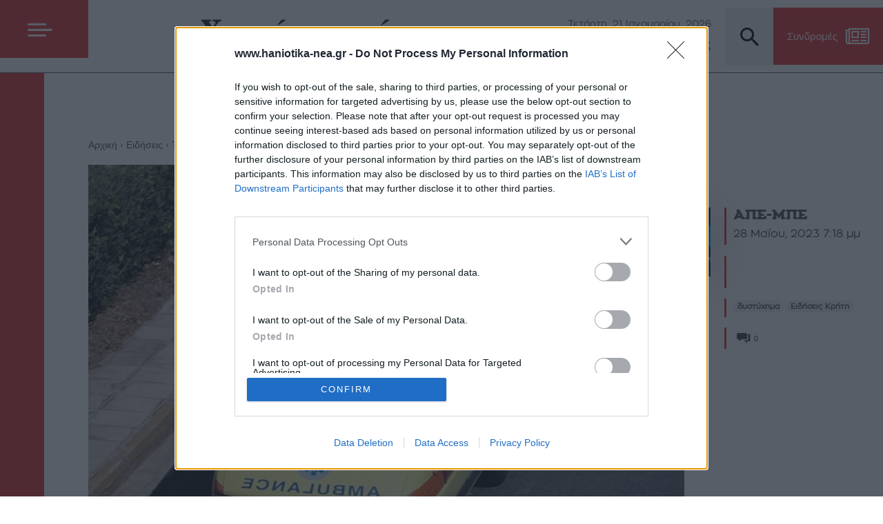

--- FILE ---
content_type: text/html; charset=utf-8
request_url: https://www.google.com/recaptcha/api2/aframe
body_size: 266
content:
<!DOCTYPE HTML><html><head><meta http-equiv="content-type" content="text/html; charset=UTF-8"></head><body><script nonce="0JlJs1Y3pVb09e_SZC-pXg">/** Anti-fraud and anti-abuse applications only. See google.com/recaptcha */ try{var clients={'sodar':'https://pagead2.googlesyndication.com/pagead/sodar?'};window.addEventListener("message",function(a){try{if(a.source===window.parent){var b=JSON.parse(a.data);var c=clients[b['id']];if(c){var d=document.createElement('img');d.src=c+b['params']+'&rc='+(localStorage.getItem("rc::a")?sessionStorage.getItem("rc::b"):"");window.document.body.appendChild(d);sessionStorage.setItem("rc::e",parseInt(sessionStorage.getItem("rc::e")||0)+1);localStorage.setItem("rc::h",'1768973443832');}}}catch(b){}});window.parent.postMessage("_grecaptcha_ready", "*");}catch(b){}</script></body></html>

--- FILE ---
content_type: text/css
request_url: https://www.haniotika-nea.gr/wp-content/themes/xn_2025/css/special-page.css?ver=1.2.13
body_size: 107060
content:
:root {
    --recipes-color-primary: #29c67a;
    --recipes-color-secondary: #188c35;
    --recipes-color-tertiary: #124422;

    --panelad-color-primary: #29acc6;
    --panelad-color-secondary: #1835bc;
    --panelad-color-tertiary: #122266;

    --pets-color-primary: #dc9e4a;
    --pets-color-secondary: #ff9f48;
    --pets-color-tertiary: #da873d;
}

body.recipes {
    --special-color-primary: var(--recipes-color-primary);
    --special-color-secondary: var(--recipes-color-secondary);
    --special-color-tertiary: var(--recipes-color-tertiary);
}
body.panelad {
    --special-color-primary: var(--panelad-color-primary);
    --special-color-secondary: var(--panelad-color-secondary);
    --special-color-tertiary: var(--panelad-color-tertiary);
}
body.pets {
    --special-color-primary: var(--pets-color-primary);
    --special-color-secondary: var(--pets-color-secondary);
    --special-color-tertiary: var(--pets-color-tertiary);
}

.special-page .top-menu-row::before,
.special-page .td-section_bg::before,
.special-page #megamenu_row .tds-button1,
.special-page .header_row-3 .tds-button1 {
	background-image: linear-gradient(270deg, var(--special-color-secondary), var(--special-color-tertiary));
    /* background-image: -webkit-linear-gradient(270deg, var(--special-color-secondary), var(--special-color-tertiary)); */
}
.special-page .top-menu-row .tdb_header_menu .tdb-menu > li > a:after {
	background-color: var(--special-color-secondary);
}
.special-page .entry-title.td-module-title a,
.special-page.archive.category .td-section_bg .entry-title.td-module-title a {
	color: var(--special-color-primary);
}
.special-page .td-footer-page a {
    color: var(--special-color-primary);
    transition: all ease 300ms;
}
.special-page .td-footer-page a:hover {
    color: var(--special-color-secondary);
}
.special-page .td-next-prev-wrap a:hover {
    background-color: var(--special-color-primary);
}

/*Special pages theme styles*/
body.special-page {
    background-repeat: repeat;
    background-size: 20%;
}
.special-page .td-section_bg::before{
	/* border-top-left-radius: 15px;
	border-bottom-left-radius: 15px; */
}
.special-page .hero:before{
	border-radius:0;
}
.special-page .td_block_single_image a {
	display: block;
}
.panelad.archive .tdb-category-grids .td-module-title a {
	color: var(--special-color-primary) !important;
}
.special-page .td-section_ads .entry-title.td-module-title a{
	color: var(--special-color-primary) !important;
}
.special-page .tdm-social-item-wrap .tdm-social-item i{
	color: var(--special-color-primary);
}
.special-page .tds-title2 .tdm-title-line:after, 
.special-page .tds-title3 .tdm-title-line:after {
	background-color: var(--special-color-primary);
}
body.special-page .td_module_wrap:hover .td-module-title a,
body.special-page .td-module-title a:hover{
	color:black !important;
}
.special-page .bg-grey::before{
	background: linear-gradient(42deg, var(--special-color-tertiary), var(--special-color-secondary));
    border-radius: 15px;
    box-shadow: 0 0 36px #959595ba;
	z-index: -2;
}
.panelad.archive .bg-grey::before{
	width: 70%;
}
.special-page .bg-grey.small::before{
	width: 50%;
}
.special-page .bg-grey.small .td-block-title-wrap .td-block-title{
	max-width: 400px;
}
.special-page .panelad-double-col .td_block_template_5 .td_block_inner .td_module_flex:first-child .entry-title.td-module-title a,
.special-page .panelad-double-col .td_block_template_5 .td_block_inner .td_module_flex:first-child .td-post-author-name a,
.special-page .panelad-double-col .td_block_template_5 .td_block_inner .td_module_flex:first-child .td-post-date,
body.special-page .panelad-double-col .td_block_template_5 .td_block_inner .td_module_flex:nth-child(3) .entry-title.td-module-title a,
body.special-page .panelad-double-col .td_block_template_5 .td_block_inner .td_module_flex:nth-child(3) .td-post-author-name a,
body.special-page .panelad-double-col .td_block_template_5 .td_block_inner .td_module_flex:nth-child(3) .td-post-date{
	color:white;
}
.special-page .bg-grey .td-block-title-wrap .td-block-title{
	margin-bottom: 30px;
    padding-top: 20px;
	max-width: 600px;
    line-height: 1.1;
}
.special-page .panelad-double-col .td-block-title-wrap .td-block-title{
	max-width: 360px;
}
.special-page .td-block-title-wrap .td-block-title span{
	border: none;
	padding-left:0;
}
.special-page .home-intro .wpb_text_column p {
	font-size: 18px;
	color:white;
	margin-bottom:0;
}
.special-page .home-intro .wpb_text_column{
	max-width: 800px;
    margin: auto;
}
.special-page .home-intro .intro-text{
	background: linear-gradient(42deg, var(--special-color-secondary), var(--special-color-tertiary));
    border-radius: 15px;
    box-shadow: 0 0 36px #585454ba;
    color: white;
    padding: 40px;
	position:relative;
	overflow:hidden;
	padding-bottom: 55px;
}


.special-page .home-intro .intro-text:hover:before,
.special-page .home-intro .intro-text:hover:after{
	bottom:-2px;
}
.special-page .td-section_bg .td-block-title span,
.special-page .td-section_bg .td-block-title a{
	color:black !important;
	font-size:26px !important;
	border:none;
	padding-left:0;
}

.special-page .vc_widget_sidebar .td-block-title-wrap .td-block-title span:after{
	width:35px; 
	height:35px;
}
.panelad.archive.category .td-section_bg .tdb-title-text:after{
	bottom:-4px;
}
.special-page .td-block-title-wrap .td-block-title a:after{
	transition:ease all 400ms
}
.special-page .td-block-title-wrap .td-block-title a:hover:after{
	transform: translateY(-4px);
}
.special-page .site_mega_menu .td-block-title-wrap .td-block-title a:after,
.special-page .site_mega_menu .td-block-title-wrap .td-block-title span:after{
	display:none;
}
.panelad-hero .wpb_wrapper{
	position:relative;
	background: #f6f6f6;
}
.panelad-hero .td_block_text_with_title{
	position:absolute;
    z-index: 5;
    top: 50%;
    left: 50%;
    transform: translate(-50%, -50%);
	width: 100%;
}
.panelad-hero .td_block_text_with_title .td-block-title{
	text-align:center
}
.panelad-hero .td_block_text_with_title .td-block-title span{
	border: none;
    color: white !important;
    font-size: 45px !important;
	line-height:1.1;
    text-shadow: 0 0 10px black;
}
.panelad-hero .td_block_text_with_title .td-block-title span:after{
	display:none
}
.panelad-hero .td_block_text_with_title .td_mod_wrap p {
	text-align: center;
    color: white;
    font-size: 28px;
	line-height: 1.2;
    text-shadow: 0 0 5px black;
}
.left-img-articles .td-image-container{
	max-width:160px
}
.special-page .left-img-articles .td-block-title{
	margin-bottom:40px;
}
.special-page .left-img-articles .td-image-container .td-image-wrap{
	width:160px;
	height:160px;
	border-radius: 12px;
    overflow: hidden;
	padding:0;
}
.left-img-articles .td-module-meta-info{
	justify-content: center;
    display: flex;
    flex-direction: column;
    margin: 0;
    padding-top: 0 !important;
    margin-left: 15px;
}
.left-img-articles .td-image-container .entry-thumb{
	
}
.special-page .tdb_loop .td-module-title,
.special-page .tdb-single-related-posts .td-module-title{
	font-family: Zona-Black-Slab-Black;
}
.special-page .bg-grey .tdb-title-text{
	color:white;
}
.panelad.archive .bg-grey .tdb-title-text {
    max-width: 690px;
}
.panelad.archive.category .tdb_loop{
	margin-top:40px;
}
.panelad.archive.category .td-section_bg:before,
.panelad.single-post .td-section_bg:before{
	border-radius:0;
}
.panelad.archive.category .td-section_bg .entry-title.td-module-title a{
	color:var(--special-color-primary) !important;
}
.panelad.archive.category .page-nav .current
{
	background: linear-gradient(42deg, var(--special-color-secondary), var(--special-color-tertiary));
    border: none;
}
.panelad.archive.category .page-nav a,
.panelad.archive.category .page-nav span{
	border-radius:3px;
}
.panelad.archive.category  .td-block-title-wrap .td-block-title span:after{
	width:33px; 
	height:33px;
}
.special-page.single-post .single_article-cat .td-element-style,
.special-page.single-post .tdb_module_related .td-post-category,
.special-page.single-post .td-post-category{
	background: linear-gradient(42deg, var(--special-color-secondary), var(--special-color-tertiary));
    border-radius: 6px;
}
.panelad.single-post .tdb-entry-category
{
	justify-content: center;
    display: flex;
    align-items: center;
    padding: 0;
}
.panelad.single-post .tdb-entry-category:after {
	bottom:0;
}
.panelad.single-post .tdb-single-title .tdb-title-text{
	color: var(--special-color-primary)  !important;
    background-color: unset;
    -webkit-background-clip: unset;
    -webkit-text-fill-color: unset;
}
.panelad.single-post .tdb_single_author_2 .border_left-1,
.panelad.single-post .tdb_single_post_share,
.panelad.single-post .tdb_single_tags,
.panelad.single-post .tdb_single_comments_count{
	border-color: var(--special-color-primary) !important;
}
.panelad.single-post .tdb-breadcrumbs{
	font-family: Zona-Pro-Regular;
}
.panelad.single-post .tdb-breadcrumbs a{
	color:var(--special-color-primary); 
}
.special-page .td-scroll-up {
    background-image: linear-gradient(42deg, var(--special-color-secondary), var(--special-color-tertiary));
    border-radius: 6px;
}

.panelad.archive .vc_widget_sidebar .td-block-title, 
.panelad.archive .vc_widget_sidebar .td_block_template_5 .td-block-title {
    font-size: 28px;
    letter-spacing: -0.5px;
}
.panelad.single-post .tdb-author-photo{
	box-shadow:unset !important;
}
.panelad.single-post .tdb-author-photo img,
.panelad.single-post .tdb-author-photo div{
	border-radius:6px;
	min-width:100px;
	min-height:100px;
	box-shadow: 0 0 70px rgba(0, 0, 0, 0.2) !important;
}
.panelad.single-post .tdb_single_content .google-auto-placed{
	margin-bottom:15px;
}
.special-page .google-auto-placed{
	display:none
}
.special-page .xristika-row .td_single_image_bg{
	height:auto;
	padding:38%;
}

@media screen and (max-width: 1024px) {
	.special-page .panelad-double-col .td_block_template_5 .td_block_inner .td_module_flex .entry-title.td-module-title a, 
	.special-page .panelad-double-col .td_block_template_5 .td_block_inner .td_module_flex .td-post-author-name a, 
	.special-page .panelad-double-col .td_block_template_5 .td_block_inner .td_module_flex .td-post-date, 
	.special-page .panelad-double-col .td_block_template_5 .td_block_inner .td_module_flex .entry-title.td-module-title a{
		color:Black;
	}
	.special-page .bg-grey .td-pb-span5 .entry-title.td-module-title a,
	.special-page .bg-grey .td-pb-span5 .td-module-meta-info .td-post-author-name a,
	.special-page .bg-grey .td-pb-span5 .td-module-meta-info .td-post-date{
		color:white;
	}
	.special-page .td-module-container {
		flex-direction: column;
	}
	.special-page .left-img-articles .td-module-thumb{
		justify-content: center;
		display: flex;
		margin-bottom: 20px;
	}
	.left-img-articles .td-module-meta-info{
		margin-left: 0 !important;
	}
	.left-img-articles .td-image-container{
		max-width:100%;
	}
	.td-section_ads .td_block_wrap{
		text-align:center !important;
	}
	.td-section_bg .left-img-articles{
		width:100% !important;
	}
	.special-page .bg-grey::before{
		width:90% !important;
	}
	.special-page .panelad-countdown{
		top:0;
		margin-bottom: 50px;
        margin-top: 100px;
		max-width: 90%;
	}
	.special-page .home-intro .wpb_text_column p{
		font-size: 18px;
    	padding: 15px;
	}
	.panelad-hero .td_block_text_with_title .td-block-title span{
		font-size: 32px !important;
	}
	.panelad-hero .td_block_text_with_title .td_mod_wrap p{
		font-size: 22px;
	}
	.special-page .home-intro .intro-text{
		padding: 5px !important;
        padding-bottom: 30px !important;
        margin: 15px;
	}
	.special-page .home-intro .intro-text:before{
		left: 35%;
	}
	.special-page .home-intro .intro-text:after{
		right: 35%;
	}
}



/*paneladikes theme styles*/
body.panelad {
	background-image: url('../assets/images/panelad-bg.webp');
}

.panelad .home-intro .intro-text:after{
	display:block;
	content:"";
	position:absolute;
	bottom:-15px;
    left: 42%;
    width: 47px;
    height: 47px;
	background-size: contain;
	background-image: url("data:image/svg+xml,%3C%3Fxml version='1.0' encoding='iso-8859-1'%3F%3E%3C!-- Uploaded to: SVG Repo, www.svgrepo.com, Generator: SVG Repo Mixer Tools --%3E%3Csvg version='1.1' id='Layer_1' xmlns='http://www.w3.org/2000/svg' xmlns:xlink='http://www.w3.org/1999/xlink' viewBox='0 0 512 512' xml:space='preserve'%3E%3Crect x='68.831' y='43.903' transform='matrix(-0.7071 0.7071 -0.7071 -0.7071 199.71 75.3853)' style='fill:%23FFCA66;' width='30.822' height='70.301'/%3E%3Crect x='61.458' y='46.951' transform='matrix(-0.7071 0.7071 -0.7071 -0.7071 181.9035 67.9983)' style='opacity:0.15;fill:%23293133;enable-background:new ;' width='30.822' height='49.444'/%3E%3Crect x='412.342' y='43.905' transform='matrix(0.7071 0.7071 -0.7071 0.7071 181.1867 -279.3123)' style='fill:%23FFCA66;' width='30.822' height='70.301'/%3E%3Crect x='418.993' y='46.651' transform='matrix(0.7071 0.7071 -0.7071 0.7071 178.433 -285.963)' style='opacity:0.15;fill:%23293133;enable-background:new ;' width='30.822' height='51.51'/%3E%3Cpath style='fill:%23FFCA66;' d='M397.958,512c6.668,0,13.414-1.862,19.426-5.76c16.582-10.747,21.312-32.902,10.565-49.484 l-41.742-64.403c-10.748-16.582-32.904-21.312-49.484-10.565c-16.582,10.747-21.312,32.902-10.565,49.484l41.742,64.403 C374.75,506.245,386.235,512,397.958,512z'/%3E%3Cpath style='opacity:0.2;fill:%23333333;enable-background:new ;' d='M386.206,392.354c-10.748-16.582-32.904-21.312-49.484-10.565 c-16.582,10.748-21.312,32.902-10.565,49.484l24.2,37.336c22.1-9.718,42.432-22.734,60.365-38.43L386.206,392.354z'/%3E%3Cpath style='fill:%23FFCA66;' d='M114.042,512c-6.668,0-13.414-1.862-19.426-5.76c-16.582-10.747-21.312-32.902-10.565-49.484 l41.742-64.403c10.748-16.582,32.904-21.312,49.484-10.565c16.582,10.747,21.312,32.902,10.565,49.484L144.1,495.676 C137.249,506.245,125.764,512,114.042,512z'/%3E%3Cpath style='opacity:0.2;fill:%23333333;enable-background:new ;' d='M175.278,381.789c-16.582-10.746-38.736-6.017-49.484,10.565 l-24.516,37.825c17.933,15.698,38.266,28.712,60.365,38.43l24.2-37.336C196.589,414.691,191.86,392.537,175.278,381.789z'/%3E%3Ccircle style='fill:%23FF8095;' cx='256.004' cy='253.194' r='211.772'/%3E%3Cpath style='fill:%2366E6FF;' d='M256,101.05c83.891,0,152.142,68.251,152.142,152.142S339.892,405.335,256,405.335 c-83.893,0-152.142-68.251-152.142-152.142C103.857,169.301,172.108,101.05,256,101.05z'/%3E%3Cg%3E%3Cpath style='opacity:0.15;fill:%23293133;enable-background:new ;' d='M147.188,253.194c0-76.537,56.812-140.044,130.477-150.593 c-7.079-1.014-14.311-1.549-21.666-1.549c-83.892,0-152.142,68.251-152.142,152.142s68.251,152.142,152.142,152.142 c7.355,0,14.586-0.536,21.666-1.549C204,393.236,147.188,329.73,147.188,253.194z'/%3E%3Cpath style='fill:%23293133;' d='M255.999,169.156c-4.852,0-8.783-3.933-8.783-8.783V101.05c0-4.851,3.931-8.783,8.783-8.783 s8.783,3.933,8.783,8.783v59.323C264.783,165.223,260.851,169.156,255.999,169.156z'/%3E%3Cpath style='fill:%23293133;' d='M321.633,196.342c-2.249,0-4.496-0.857-6.212-2.573c-3.43-3.43-3.43-8.992,0-12.421l41.947-41.947 c3.433-3.43,8.993-3.429,12.422,0c3.43,3.43,3.43,8.992,0,12.421l-41.947,41.947C326.129,195.485,323.88,196.342,321.633,196.342z' /%3E%3Cpath style='fill:%23293133;' d='M408.142,261.976h-59.323c-4.852,0-8.783-3.933-8.783-8.783c0-4.851,3.931-8.783,8.783-8.783h59.323 c4.852,0,8.783,3.933,8.783,8.783C416.925,258.043,412.994,261.976,408.142,261.976z'/%3E%3Cpath style='fill:%23293133;' d='M363.581,369.556c-2.247,0-4.496-0.857-6.212-2.573l-41.947-41.947c-3.43-3.43-3.43-8.991,0-12.421 c3.431-3.43,8.992-3.43,12.422,0l41.947,41.947c3.43,3.43,3.43,8.991,0,12.421C368.076,368.699,365.828,369.556,363.581,369.556z' /%3E%3Cpath style='fill:%23293133;' d='M255.999,414.118c-4.852,0-8.783-3.933-8.783-8.783v-59.323c0-4.851,3.931-8.783,8.783-8.783 s8.783,3.933,8.783,8.783v59.323C264.783,410.186,260.851,414.118,255.999,414.118z'/%3E%3Cpath style='fill:%23293133;' d='M148.419,369.556c-2.249,0-4.496-0.857-6.212-2.573c-3.43-3.43-3.43-8.992,0-12.421l41.947-41.947 c3.433-3.431,8.993-3.429,12.422,0c3.43,3.43,3.43,8.992,0,12.421l-41.947,41.947C152.915,368.699,150.666,369.556,148.419,369.556 z'/%3E%3Cpath style='fill:%23293133;' d='M163.179,261.976h-59.323c-4.852,0-8.783-3.933-8.783-8.783c0-4.851,3.931-8.783,8.783-8.783h59.321 c4.852,0,8.783,3.933,8.783,8.783C171.962,258.043,168.03,261.976,163.179,261.976z'/%3E%3Cpath style='fill:%23293133;' d='M190.366,196.342c-2.247,0-4.496-0.857-6.212-2.573l-41.947-41.947c-3.43-3.43-3.43-8.991,0-12.421 c3.431-3.43,8.992-3.43,12.422,0l41.947,41.947c3.43,3.43,3.43,8.991,0,12.421C194.861,195.485,192.613,196.342,190.366,196.342z' /%3E%3Cpath style='fill:%23293133;' d='M307.986,261.976h-51.987c-4.852,0-8.783-3.933-8.783-8.783v-51.987 c0-4.851,3.931-8.783,8.783-8.783c4.852,0,8.783,3.933,8.783,8.783v43.203h43.203c4.852,0,8.783,3.933,8.783,8.783 C316.769,258.043,312.837,261.976,307.986,261.976z'/%3E%3C/g%3E%3Cg%3E%3Cpath style='fill:%232EC8E6;' d='M28.743,23.551c-31.401,31.401-31.401,82.311,0,113.712L142.455,23.551 C111.054-7.85,60.144-7.85,28.743,23.551z'/%3E%3Cpath style='fill:%232EC8E6;' d='M483.257,23.551c31.401,31.401,31.401,82.311,0,113.712L369.543,23.551 C400.944-7.85,451.856-7.85,483.257,23.551z'/%3E%3C/g%3E%3C/svg%3E");
	transition:all ease 300ms;
}
.panelad .home-intro .intro-text:before{
	display:block;
	content:"";
	position:absolute;
	bottom:-15px;
	right:45%;
	width:45px; 
	height:45px;
	background-size: contain;
	background-image: url("data:image/svg+xml,%3C%3Fxml version='1.0' encoding='iso-8859-1'%3F%3E%3C!-- Uploaded to: SVG Repo, www.svgrepo.com, Generator: SVG Repo Mixer Tools --%3E%3Csvg height='800px' width='800px' version='1.1' id='Layer_1' xmlns='http://www.w3.org/2000/svg' xmlns:xlink='http://www.w3.org/1999/xlink' viewBox='0 0 512 512' xml:space='preserve'%3E%3Cg%3E%3Cpath style='fill:%23FF7F4F;' d='M440.989,445.217H372.87c-9.217,0-16.696-7.473-16.696-16.696V250.435 c0-9.223,7.479-16.696,16.696-16.696h66.783c27.619,0,50.087,22.468,50.087,50.087v112.641 C489.739,423.348,467.87,445.217,440.989,445.217z M389.565,411.826h51.424c8.467,0,15.359-6.891,15.359-15.359V283.826 c0-9.206-7.49-16.696-16.696-16.696h-50.087V411.826z'/%3E%3Cpath style='fill:%23FF7F4F;' d='M172.522,0H72.348c-9.239,0-16.696,7.457-16.696,16.696v200.348c0,9.238,7.456,16.696,16.696,16.696 h100.174c9.239,0,16.696-7.457,16.696-16.696V16.696C189.217,7.457,181.761,0,172.522,0z'/%3E%3Cpath style='fill:%23FF7F4F;' d='M356.174,116.87v100.174c0,9.238-7.456,16.696-16.696,16.696H239.304 c-9.239,0-16.696-7.457-16.696-16.696V116.87c0-1.892,0.334-3.896,0.892-5.565h131.671 C355.729,112.974,356.174,114.866,356.174,116.87z'/%3E%3C/g%3E%3Cg%3E%3Cpath style='fill:%23386895;' d='M189.217,66.783v33.391H139.13c-9.239,0-16.696-7.457-16.696-16.696s7.456-16.696,16.696-16.696 H189.217z'/%3E%3Cpath style='fill:%23386895;' d='M189.217,133.565v33.391H139.13c-9.239,0-16.696-7.457-16.696-16.696s7.456-16.696,16.696-16.696 H189.217z'/%3E%3C/g%3E%3Cpath style='fill:%23D9472B;' d='M440.989,445.217H372.87c-9.217,0-16.696-7.473-16.696-16.696V250.435 c0-9.223,7.479-16.696,16.696-16.696h66.783c27.619,0,50.087,22.468,50.087,50.087v112.641 C489.739,423.348,467.87,445.217,440.989,445.217z M389.565,411.826h51.424c8.467,0,15.359-6.891,15.359-15.359V283.826 c0-9.206-7.49-16.696-16.696-16.696h-50.087V411.826z'/%3E%3Cpath style='fill:%23FFC033;' d='M172.522,0H72.348c-9.239,0-16.696,7.457-16.696,16.696v200.348c0,9.238,7.456,16.696,16.696,16.696 h100.174c9.239,0,16.696-7.457,16.696-16.696V16.696C189.217,7.457,181.761,0,172.522,0z'/%3E%3Cpath style='fill:%2337AFCC;' d='M356.174,116.87v100.174c0,9.238-7.456,16.696-16.696,16.696H239.304 c-9.239,0-16.696-7.457-16.696-16.696V116.87c0-1.892,0.334-3.896,0.892-5.565h131.671 C355.729,112.974,356.174,114.866,356.174,116.87z'/%3E%3Cg%3E%3Cpath style='fill:%2399522E;' d='M189.217,66.783v33.391H139.13c-9.239,0-16.696-7.457-16.696-16.696s7.456-16.696,16.696-16.696 H189.217z'/%3E%3Cpath style='fill:%2399522E;' d='M189.217,133.565v33.391H139.13c-9.239,0-16.696-7.457-16.696-16.696s7.456-16.696,16.696-16.696 H189.217z'/%3E%3C/g%3E%3Cpath style='fill:%23F37B2A;' d='M372.87,445.217H38.957c-9.217,0-16.696-7.473-16.696-16.696V217.043 c0-9.223,7.479-16.696,16.696-16.696H372.87c9.217,0,16.696,7.473,16.696,16.696v211.478 C389.565,437.744,382.087,445.217,372.87,445.217z'/%3E%3Cpath style='fill:%23E56722;' d='M372.87,200.348H205.913v244.87H372.87c9.217,0,16.696-7.473,16.696-16.696V217.043 C389.565,207.821,382.087,200.348,372.87,200.348z'/%3E%3Cpath style='fill:%23A6673A;' d='M322.783,512H89.043c-36.883,0-66.783-29.9-66.783-66.783v-33.391h367.304v33.391 C389.565,482.1,359.665,512,322.783,512z'/%3E%3Cpath style='fill:%2399522E;' d='M389.565,445.217v-33.391H205.913V512h116.87C359.665,512,389.565,482.1,389.565,445.217z'/%3E%3Cpath style='fill:%23FECC97;' d='M355.171,111.304H223.5c0.333-0.668,0.555-1.336,0.888-1.892L274.475,9.238 C277.258,3.562,283.046,0,289.391,0c6.345,0,12.133,3.562,14.916,9.238l50.087,100.174 C354.727,109.969,354.95,110.637,355.171,111.304z'/%3E%3Cpath style='fill:%2337AFCC;' d='M304.307,9.238C301.525,3.562,295.737,0,289.391,0c-6.345,0-12.133,3.562-14.916,9.238l-9.48,18.96 h48.791L304.307,9.238z'/%3E%3C/svg%3E");
	transition:all ease 300ms;
}
.panelad .td-block-title-wrap .td-block-title span:after,
.panelad .td-block-title-wrap .td-block-title a:after,
.panelad.archive.category .td-section_bg .tdb-title-text:after,
.panelad.single-post .tdb-entry-category:after{
	content:"";
	display:inline-block;
	width:45px; 
	height:45px;
	background-size: contain;
    position: relative;
    margin-left: 10px;
    bottom: -8px;
	background-image: url("data:image/svg+xml,%3C%3Fxml version='1.0' encoding='iso-8859-1'%3F%3E%3C!-- Uploaded to: SVG Repo, www.svgrepo.com, Generator: SVG Repo Mixer Tools --%3E%3Csvg height='800px' width='800px' version='1.1' id='Layer_1' xmlns='http://www.w3.org/2000/svg' xmlns:xlink='http://www.w3.org/1999/xlink' viewBox='0 0 512.001 512.001' xml:space='preserve'%3E%3Cpath style='fill:%23FF8095;' d='M414.285,0H97.718C73.132,0,53.202,19.931,53.202,44.516v388.329H458.8V44.516 C458.8,19.931,438.87,0,414.285,0z'/%3E%3Cpath style='fill:%23FFBFCA;' d='M132.357,0H97.718C73.132,0,53.202,19.931,53.202,44.516v388.329h79.156V0H132.357z'/%3E%3Cpath style='fill:%23D9576D;' d='M132.357,353.69c-43.716,0-79.156,35.439-79.156,79.156l0,0c0,43.716,35.439,79.156,79.156,79.156 h290.407c19.903,0,36.036-16.134,36.036-36.036V353.69H132.357z'/%3E%3Cpath style='fill:%23FFF9F2;' d='M132.357,465.829c-18.187,0-32.984-14.796-32.984-32.984c0-18.187,14.797-32.984,32.984-32.984H458.8 v65.967H132.357V465.829z'/%3E%3Cpath style='opacity:0.15;fill:%23333333;enable-background:new ;' d='M458.8,399.861H132.357 c-18.187,0-32.984,14.796-32.984,32.983H458.8V399.861z'/%3E%3C/svg%3E");
}
.panelad .panelad-title-icon-2 .td-block-title-wrap .td-block-title a:after,
.panelad.archive.category.panelad-title-icon-1 .td-section_bg .tdb-title-text:after,
.panelad.single-post.panelad-title-icon-1 .tdb-entry-category:after{
	background-image: url("data:image/svg+xml,%3C%3Fxml version='1.0' encoding='iso-8859-1'%3F%3E%3C!-- Uploaded to: SVG Repo, www.svgrepo.com, Generator: SVG Repo Mixer Tools --%3E%3Csvg height='800px' width='800px' version='1.1' id='Layer_1' xmlns='http://www.w3.org/2000/svg' xmlns:xlink='http://www.w3.org/1999/xlink' viewBox='0 0 511.992 511.992' xml:space='preserve'%3E%3Cpath style='fill:%23FFCA66;' d='M354.283,101.572H27.246C12.199,101.572,0,113.77,0,128.817v327.037 c0,15.048,12.199,27.246,27.246,27.246h327.037c15.048,0,27.246-12.199,27.246-27.246V128.817 C381.529,113.77,369.33,101.572,354.283,101.572z'/%3E%3Cpath style='opacity:0.15;fill:%23333333;enable-background:new ;' d='M354.283,101.572H27.246c-1.971,0-3.893,0.214-5.746,0.613 v317.331c0,28.065,22.833,50.899,50.897,50.899h304.912c2.669-4.212,4.22-9.202,4.22-14.558V128.817 C381.529,113.77,369.33,101.572,354.283,101.572z'/%3E%3Cpath style='fill:%23FFDC99;' d='M399.435,65.231H72.397c-15.048,0-27.246,12.199-27.246,27.246v327.037 c0,15.048,12.199,27.246,27.246,27.246h327.037c15.048,0,27.246-12.199,27.246-27.246V92.478 C426.681,77.43,414.483,65.231,399.435,65.231z'/%3E%3Cpath style='opacity:0.15;fill:%23333333;enable-background:new ;' d='M399.435,65.231H72.399c-1.971,0-3.893,0.214-5.746,0.613 v317.329c0,28.065,22.833,50.899,50.897,50.899h304.912c2.669-4.212,4.22-9.202,4.22-14.558V92.478 C426.681,77.43,414.483,65.231,399.435,65.231z'/%3E%3Cpath style='fill:%23FFEECC;' d='M444.587,28.891H117.55c-15.048,0-27.246,12.199-27.246,27.246v327.037 c0,15.048,12.199,27.246,27.246,27.246h327.037c15.048,0,27.246-12.199,27.246-27.246V56.137 C471.834,41.089,459.635,28.891,444.587,28.891z'/%3E%3Cpolygon style='fill:%2385A1A6;' points='319.038,217.797 401.369,170.516 416.984,197.705 319.039,253.953 '/%3E%3Cellipse transform='matrix(0.8672 -0.498 0.498 0.8672 -48.4664 217.017)' style='fill:%23FF99AA;' cx='382.613' cy='199.369' rx='25.857' ry='67.848'/%3E%3Cpath style='fill:%23D9576D;' d='M460.029,99.925L374.14,149.25c-8.426,4.839-4.626,27.274,8.488,50.107 c13.114,22.835,30.575,37.423,39.002,32.583l85.889-49.326L460.029,99.925z'/%3E%3Cpath style='fill:%23FFCA66;' d='M319.039,288.124c-4.9,0-8.87-3.971-8.87-8.87v-97.905c0-4.898,3.97-8.87,8.87-8.87 c4.9,0,8.87,3.971,8.87,8.87v97.905C327.909,284.153,323.938,288.124,319.039,288.124z'/%3E%3Cellipse transform='matrix(0.8672 -0.498 0.498 0.8672 -6.1035 259.6734)' style='fill:%23FF99AA;' cx='483.763' cy='141.279' rx='17.594' ry='47.684'/%3E%3C/svg%3E");
}
.panelad .panelad-title-icon-3 .td-block-title-wrap .td-block-title a:after,
.panelad.archive.category.panelad-title-icon-2 .td-section_bg .tdb-title-text:after,
.panelad.single-post.panelad-title-icon-2 .tdb-entry-category:after {
    background-image: url("data:image/svg+xml,%3C%3Fxml version='1.0' encoding='iso-8859-1'%3F%3E%3C!-- Uploaded to: SVG Repo, www.svgrepo.com, Generator: SVG Repo Mixer Tools --%3E%3Csvg version='1.1' id='Layer_1' xmlns='http://www.w3.org/2000/svg' xmlns:xlink='http://www.w3.org/1999/xlink' viewBox='0 0 512 512' xml:space='preserve'%3E%3Cpath style='fill:%23CCF7FF;' d='M447.691,0H64.309c-14.45,0-26.163,11.714-26.163,26.163v238.425 c0,14.45,11.714,26.163,26.163,26.163h383.382c14.45,0,26.163-11.714,26.163-26.163V26.163C473.853,11.714,462.139,0,447.691,0z'/%3E%3Cg%3E%3Ccircle style='fill:%23293133;' cx='255.996' cy='21.849' r='9.728'/%3E%3Crect x='82.393' y='44.25' style='fill:%23293133;' width='347.205' height='190.086'/%3E%3C/g%3E%3Cpolygon style='fill:%231C2223;' points='429.603,44.25 113.217,44.25 82.396,44.25 82.396,74.481 82.396,234.333 113.217,234.333 113.217,74.481 429.603,74.481 '/%3E%3Cpath style='fill:%238FADB3;' d='M38.147,264.049v221.788c0,14.45,11.714,26.163,26.163,26.163h383.382 c14.45,0,26.163-11.714,26.163-26.163V264.049H38.147z'/%3E%3Cpath style='opacity:0.15;fill:%23333333;enable-background:new ;' d='M111.159,485.836V264.049H38.147v221.788 c0,14.45,11.714,26.163,26.163,26.163h46.865C111.174,500.848,111.159,500.286,111.159,485.836z'/%3E%3Crect x='82.393' y='290.754' style='fill:%23B7DEE6;' width='347.205' height='108.843'/%3E%3Cpath style='fill:%23293133;' d='M429.603,282.455H82.396c-4.583,0-8.297,3.715-8.297,8.297V399.6c0,4.582,3.714,8.297,8.297,8.297 h347.206c4.583,0,8.297-3.715,8.297-8.297V290.752C437.899,286.169,434.186,282.455,429.603,282.455z M119.713,391.303h-29.02 v-16.808h29.019v16.808H119.713z M119.713,357.902h-29.02V332.45h29.019v25.451H119.713z M119.713,315.855h-29.02v-16.808h29.019 v16.808H119.713z M163.071,391.303h-26.764v-16.808h26.764V391.303z M163.071,357.902h-26.764V332.45h26.764V357.902z M163.071,315.855h-26.764v-16.808h26.764V315.855z M206.429,391.303h-26.764v-16.808h26.764V391.303z M206.429,357.902h-26.764 V332.45h26.764V357.902z M206.429,315.855h-26.764v-16.808h26.764V315.855z M249.788,391.303h-26.766v-16.808h26.766 L249.788,391.303L249.788,391.303z M249.788,357.902h-26.766V332.45h26.766L249.788,357.902L249.788,357.902z M249.788,315.855 h-26.766v-16.808h26.766L249.788,315.855L249.788,315.855z M293.148,391.303h-26.764v-16.808h26.764V391.303z M293.148,357.902 h-26.764V332.45h26.764V357.902z M293.148,315.855h-26.764v-16.808h26.764V315.855z M336.507,391.303h-26.766v-16.808h26.766 V391.303z M336.507,357.902h-26.766V332.45h26.766V357.902z M336.507,315.855h-26.766v-16.808h26.766V315.855z M379.865,391.303 H353.1v-16.808h26.764V391.303z M379.865,357.902H353.1V332.45h26.764V357.902z M379.865,315.855H353.1v-16.808h26.764V315.855z M421.306,391.303h-24.847v-16.808h24.847V391.303z M421.306,357.902h-24.847V332.45h24.847V357.902z M421.306,315.855h-24.847 v-16.808h24.847V315.855z'/%3E%3Cpath style='fill:%23CCF7FF;' d='M309.948,430.457H206.224c-6.296,0-11.4,5.104-11.4,11.4v29.908c0,6.296,5.104,11.4,11.4,11.4 h103.725c6.296,0,11.4-5.104,11.4-11.4v-29.908C321.348,435.561,316.244,430.457,309.948,430.457z'/%3E%3C/svg%3E");
}
.panelad .panelad-title-icon-4 .td-block-title-wrap .td-block-title a:after,
.panelad.archive.category.panelad-title-icon-3 .td-section_bg .tdb-title-text:after,
.panelad.single-post.panelad-title-icon-3 .tdb-entry-category:after {
    background-image: url("data:image/svg+xml,%3C%3Fxml version='1.0' encoding='iso-8859-1'%3F%3E%3C!-- Uploaded to: SVG Repo, www.svgrepo.com, Generator: SVG Repo Mixer Tools --%3E%3Csvg height='800px' width='800px' version='1.1' id='Layer_1' xmlns='http://www.w3.org/2000/svg' xmlns:xlink='http://www.w3.org/1999/xlink' viewBox='0 0 512 512' xml:space='preserve'%3E%3Cpath style='fill:%2366E6FF;' d='M248.579,512c-30.07,0-57.697-27.579-77.793-77.657c-19.168-47.766-29.724-111.103-29.724-178.343 s10.556-130.576,29.724-178.343C190.88,27.579,218.508,0,248.579,0s57.697,27.579,77.794,77.657 c19.168,47.766,29.724,111.102,29.724,178.343s-10.556,130.577-29.724,178.343C306.276,484.421,278.65,512,248.579,512z M248.579,15.994c-22.761,0-45.705,24.647-62.95,67.62c-18.425,45.917-28.574,107.139-28.574,172.387s10.149,126.469,28.574,172.387 c17.245,42.973,40.188,67.62,62.95,67.62s45.705-24.647,62.951-67.62c18.426-45.916,28.574-107.138,28.574-172.387 S329.956,129.531,311.53,83.614C294.284,40.641,271.339,15.994,248.579,15.994z'/%3E%3Cpath style='fill:%23FF8095;' d='M99.929,420.824c-32.749,0-56.223-9.772-67.883-28.26c-16.041-25.435-7.451-63.515,24.186-107.226 c30.177-41.694,78.118-84.409,134.992-120.278c73.353-46.263,150.365-73.883,206.005-73.883c32.749,0,56.223,9.772,67.883,28.26 c16.041,25.435,7.451,63.515-24.186,107.226c-30.177,41.694-78.118,84.409-134.992,120.279 C232.582,393.205,155.57,420.824,99.929,420.824z M397.228,107.17c-52.746,0-126.567,26.698-197.472,71.417 c-55.189,34.807-101.558,76.049-130.567,116.129c-27.149,37.51-35.755,70.065-23.613,89.317 c10.842,17.19,35.543,20.798,54.356,20.798c52.746,0,126.567-26.698,197.472-71.417c55.189-34.807,101.558-76.049,130.567-116.129 c27.149-37.51,35.755-70.065,23.613-89.317C440.741,110.778,416.04,107.17,397.228,107.17z'/%3E%3Cpath style='fill:%23FFCA66;' d='M397.235,420.824c-0.004,0-0.004,0-0.004,0c-55.648-0.003-132.659-27.623-206.008-73.883 c-56.872-35.869-104.813-78.584-134.991-120.278c-31.637-43.711-40.227-81.792-24.186-107.226 c11.661-18.488,35.135-28.26,67.883-28.26c55.641,0,132.651,27.62,206.005,73.883c56.873,35.869,104.814,78.585,134.992,120.279 c31.637,43.711,40.227,81.792,24.186,107.226C453.451,411.052,429.978,420.824,397.235,420.824z M99.929,107.17 c-18.813,0-43.514,3.608-54.356,20.798c-12.142,19.251-3.535,51.806,23.613,89.316c29.009,40.08,75.378,81.322,130.567,116.129 c70.901,44.717,144.722,71.415,197.472,71.417c0,0,0.005,0,0.007,0c18.812,0,43.507-3.609,54.348-20.798 c12.141-19.251,3.535-51.806-23.613-89.316c-29.009-40.08-75.378-81.322-130.567-116.129 C226.498,133.868,152.675,107.17,99.929,107.17z'/%3E%3Ccircle style='fill:%2366E6FF;' cx='248.579' cy='255.998' r='59.732'/%3E%3Ccircle style='fill:%23FFCA66;' cx='458.344' cy='123.707' r='29.5'/%3E%3Ccircle style='fill:%23FF8095;' cx='61.645' cy='220.929' r='29.5'/%3E%3Cg%3E%3Cpath style='opacity:0.15;fill:%23293133;enable-background:new ;' d='M210.173,256.001c0-29.347,21.171-53.733,49.068-58.763 c-3.462-0.624-7.021-0.968-10.663-0.968c-32.989,0-59.731,26.743-59.731,59.731c0,32.989,26.743,59.731,59.731,59.731 c3.641,0,7.2-0.343,10.663-0.968C231.344,309.733,210.173,285.347,210.173,256.001z'/%3E%3Cpath style='opacity:0.15;fill:%23293133;enable-background:new ;' d='M450.171,123.702c0-12.532,7.817-23.231,18.838-27.505 c-3.308-1.284-6.901-1.995-10.663-1.995c-16.292,0-29.5,13.208-29.5,29.5s13.208,29.5,29.5,29.5c3.762,0,7.355-0.711,10.663-1.995 C457.989,146.932,450.171,136.233,450.171,123.702z'/%3E%3Cpath style='opacity:0.15;fill:%23293133;enable-background:new ;' d='M53.47,220.933c0-12.532,7.817-23.23,18.838-27.505 c-3.308-1.284-6.901-1.995-10.663-1.995c-16.292,0-29.5,13.208-29.5,29.5s13.208,29.5,29.5,29.5c3.762,0,7.355-0.711,10.663-1.995 C61.287,244.164,53.47,233.465,53.47,220.933z'/%3E%3C/g%3E%3C/svg%3E");
}
.panelad .panelad-title-icon-5 .td-block-title-wrap .td-block-title a:after,
.panelad.archive.category.panelad-title-icon-4 .td-section_bg .tdb-title-text:after,
.panelad.single-post.panelad-title-icon-4 .tdb-entry-category:after {
	background-image: url("data:image/svg+xml,%3C%3Fxml version='1.0' encoding='iso-8859-1'%3F%3E%3C!-- Uploaded to: SVG Repo, www.svgrepo.com, Generator: SVG Repo Mixer Tools --%3E%3Csvg height='800px' width='800px' version='1.1' id='Layer_1' xmlns='http://www.w3.org/2000/svg' xmlns:xlink='http://www.w3.org/1999/xlink' viewBox='0 0 512 512' xml:space='preserve'%3E%3Cpath style='fill:%23FF8095;' d='M171.989,443.725H90.076c-44.437,0-80.59-36.153-80.59-80.59V246.921 c0-44.437,36.153-80.59,80.59-80.59h81.913V443.725z M90.076,202.92c-24.262,0-44.002,19.739-44.002,44.002v116.214 c0,24.262,19.739,44.002,44.002,44.002h45.323V202.92H90.076z'/%3E%3Cpolygon style='opacity:0.15;fill:%23333333;enable-background:new ;' points='171.989,166.33 99.922,166.33 99.922,202.92 135.399,202.92 135.399,407.136 99.922,407.136 99.922,443.725 171.989,443.725 '/%3E%3Cpath style='fill:%23FFCA66;' d='M298.567,70.541h-86.199c-49.535,0-89.691,40.156-89.691,89.691V512h175.89V70.541z'/%3E%3Cpath style='opacity:0.15;fill:%23333333;enable-background:new ;' d='M298.567,70.541h-86.199 c-49.535,0-89.691,40.156-89.691,89.691V512h175.89V70.541z'/%3E%3Cpath style='fill:%23FF8095;' d='M383.941,93.714c-10.104,0-18.295-8.191-18.295-18.295c0-21.411-17.419-38.83-38.83-38.83 c-21.412,0-38.831,17.419-38.831,38.83c0,10.104-8.191,18.295-18.295,18.295s-18.295-8.191-18.295-18.295 C251.397,33.833,285.23,0,326.816,0c41.585,0,75.419,33.833,75.419,75.419C402.236,85.523,394.044,93.714,383.941,93.714z'/%3E%3Cg style='opacity:0.15;'%3E%3Cpath style='fill:%23333333;' d='M269.692,93.714c10.104,0,18.295-8.191,18.295-18.295c0-10.803,4.438-20.586,11.583-27.632h-29.877 c-4.515,0-8.966,0.275-13.344,0.795c-3.189,8.344-4.952,17.386-4.952,26.836C251.397,85.523,259.588,93.714,269.692,93.714z'/%3E%3Cpath style='fill:%23333333;' d='M365.646,75.419c0,10.104,8.191,18.295,18.295,18.295c10.104,0,18.295-8.191,18.295-18.295 c0-9.254-1.684-18.118-4.746-26.316c-5.611-0.865-11.357-1.315-17.207-1.315h-26.219C361.208,54.833,365.646,64.616,365.646,75.419 z'/%3E%3C/g%3E%3Cpath style='fill:%234DA3FF;' d='M380.282,70.541H269.691c-49.535,0-89.691,40.156-89.691,89.691V512h289.974V160.232 C469.975,110.697,429.817,70.541,380.282,70.541z'/%3E%3Cpath style='opacity:0.15;fill:%23333333;enable-background:new ;' d='M412.823,267.322H290.916 c-37.045,0-69.943,18.022-90.439,45.743V160.232c0-49.535,40.156-89.691,89.691-89.691h-20.478 c-49.535,0-89.691,40.156-89.691,89.691v201.05c0,0,0,0,0,0.001v150.716h289.974V282.967 C453.216,273.035,433.675,267.322,412.823,267.322z'/%3E%3Cpath style='fill:%23FF8095;' d='M377.115,290.077h-86.199c-49.535,0-89.691,40.156-89.691,89.691V512h175.89V290.077z'/%3E%3Cpath style='fill:%23FFCA66;' d='M412.823,290.077H348.24c-49.535,0-89.691,40.156-89.691,89.691V512h243.966V379.768 C502.514,330.233,462.358,290.077,412.823,290.077z'/%3E%3C/svg%3E");
}
.panelad .panelad-title-icon-6 .td-block-title-wrap .td-block-title a:after,
.panelad.archive.category.panelad-title-icon-5 .td-section_bg .tdb-title-text:after,
.panelad.single-post.panelad-title-icon-5 .tdb-entry-category:after {
	background-image: url("data:image/svg+xml,%3C%3Fxml version='1.0' encoding='iso-8859-1'%3F%3E%3C!-- Uploaded to: SVG Repo, www.svgrepo.com, Generator: SVG Repo Mixer Tools --%3E%3Csvg version='1.1' id='Layer_1' xmlns='http://www.w3.org/2000/svg' xmlns:xlink='http://www.w3.org/1999/xlink' viewBox='0 0 512 512' xml:space='preserve'%3E%3Cpolygon style='fill:%23FFCA66;' points='116.449,473.887 172.351,473.887 199.742,437.08 199.742,137.097 89.058,137.097 89.058,437.08 '/%3E%3Crect x='89.06' y='77.793' style='fill:%2385A1A6;' width='110.681' height='67.917'/%3E%3Cpath style='fill:%23FF8095;' d='M170.927,0.553h-53.055c-15.913,0-28.814,12.901-28.814,28.814v57.043h110.684V29.368 C199.742,13.454,186.841,0.553,170.927,0.553z'/%3E%3Cellipse style='fill:%234DA3FF;' cx='144.396' cy='201.002' rx='20.834' ry='41.037'/%3E%3Cpolygon style='fill:%23FFE4B3;' points='172.351,473.887 199.742,437.08 181.295,408.438 162.847,437.08 144.4,408.438 125.953,437.08 107.505,408.438 89.058,437.08 116.449,473.887 '/%3E%3Cpolygon style='fill:%23293133;' points='144.4,511.447 172.351,473.887 116.449,473.887 '/%3E%3Cpolygon style='fill:%23FFE4B3;' points='114.346,437.08 114.346,419.058 107.505,408.438 89.058,437.08 116.449,473.887 141.737,473.887 141.737,473.887 '/%3E%3Cg%3E%3Cpath style='opacity:0.15;fill:%23293133;enable-background:new ;' d='M114.346,437.08V145.712v-8.615V86.411v-8.615V29.368 c0-15.913,12.901-28.814,28.814-28.814h-25.288c-15.913,0-28.814,12.901-28.814,28.814v57.043l0,0v50.687l0,0V437.08l27.391,36.807 l0,0l27.951,37.56L114.346,437.08z'/%3E%3Cpath style='fill:%23293133;' d='M367.6,442.485c-10.251,0-18.562,8.31-18.562,18.562v32.391c0,10.251,8.31,18.562,18.562,18.562 s18.562-8.31,18.562-18.562v-32.391C386.162,450.796,377.852,442.485,367.6,442.485z'/%3E%3C/g%3E%3Cpath style='fill:%231C2223;' d='M361.683,493.438v-32.391c0-8.028,5.106-14.846,12.24-17.434c-1.976-0.717-4.099-1.128-6.322-1.128 c-10.251,0-18.562,8.31-18.562,18.562v32.391c0,10.251,8.31,18.562,18.562,18.562c2.223,0,4.346-0.412,6.322-1.128 C366.788,508.284,361.683,501.466,361.683,493.438z'/%3E%3Cpath style='fill:%2385A1A6;' d='M298.253,100.144c-15.868,0-28.731,12.863-28.731,28.731v133.48 c0,15.868,12.863,28.731,28.731,28.731h23.683V100.144H298.253z'/%3E%3Cpath style='opacity:0.2;fill:%23333333;enable-background:new ;' d='M289.946,101.369v188.492 c2.631,0.793,5.417,1.225,8.307,1.225h23.683V100.144h-23.683C295.363,100.144,292.576,100.575,289.946,101.369z'/%3E%3Cpath style='fill:%23293133;' d='M367.6,0L367.6,0c-30.565,0-55.342,24.777-55.342,55.342V425.81 c0,30.565,24.777,55.342,55.342,55.342l0,0c30.565,0,55.342-24.777,55.342-55.342V55.342C422.942,24.777,398.165,0,367.6,0z'/%3E%3Cpath style='fill:%231C2223;' d='M340.893,425.81V55.342c0-25.611,17.403-47.151,41.025-53.461C377.349,0.66,372.552,0,367.6,0l0,0 c-30.564,0-55.342,24.777-55.342,55.342V425.81c0,30.565,24.777,55.342,55.342,55.342l0,0c4.952,0,9.749-0.66,14.317-1.881 C358.295,472.961,340.893,451.423,340.893,425.81z'/%3E%3Cg%3E%3Cpath style='fill:%23CCF7FF;' d='M422.942,202.733v-35.122c-15.831,5.536-35.327,8.627-55.342,8.627 c-20.014,0-39.51-3.091-55.342-8.626v35.122c16.415,4.484,35.151,6.974,55.342,6.974 C387.791,209.705,406.526,207.215,422.942,202.733z'/%3E%3Cpath style='fill:%23CCF7FF;' d='M367.6,481.152L367.6,481.152c30.565,0,55.342-24.777,55.342-55.342v-23.525 c-16.415,4.484-35.151,6.974-55.342,6.974c-20.191,0-38.926-2.49-55.342-6.974v23.525 C312.258,456.375,337.036,481.152,367.6,481.152z'/%3E%3C/g%3E%3Cpath style='opacity:0.15;fill:%23293133;enable-background:new ;' d='M341.265,425.81V55.342 c0-25.544,17.311-47.034,40.839-53.408C377.479,0.681,372.62,0,367.6,0l0,0c-30.564,0-55.342,24.777-55.342,55.342V425.81 c0,30.565,24.777,55.342,55.342,55.342l0,0c5.02,0,9.879-0.681,14.503-1.933C358.576,472.845,341.265,451.355,341.265,425.81z'/%3E%3C/svg%3E");
}



/* Recipes theme styles */
body.recipes {
    background-image: url('../assets/images/recipes/recipes-bg.webp');
}

.recipes .home-intro .intro-text:after{
	display:block;
	content:"";
	position:absolute;
	bottom:-15px;
    left: 42%;
    width: 47px;
    height: 47px;
	background-size: contain;
	background-image: url("../assets/images/recipes/02.png");
	transition:all ease 300ms;
}
.recipes .home-intro .intro-text:before{
	display:block;
	content:"";
	position:absolute;
	bottom:-15px;
	right:45%;
	width:45px; 
	height:45px;
	background-size: contain;
	background-image: url("../assets/images/recipes/01.png");
	transition:all ease 300ms;
}
.recipes .td-block-title-wrap .td-block-title span:after,
.recipes .td-block-title-wrap .td-block-title a:after,
.recipes.archive.category .td-section_bg .tdb-title-text:after,
.recipes.single-post .tdb-entry-category:after{
	content:"";
	display:inline-block;
	width:45px; 
	height:45px;
	background-size: contain;
    position: relative;
    margin-left: 10px;
    bottom: -8px;
	background-image: url("../assets/images/recipes/03.png");
}
.recipes .recipes-title-icon-2 .td-block-title-wrap .td-block-title a:after,
.recipes.archive.category.recipes-title-icon-1 .td-section_bg .tdb-title-text:after,
.recipes.single-post.recipes-title-icon-1 .tdb-entry-category:after{
	background-image: url("../assets/images/recipes/01.png");
}
.recipes .recipes-title-icon-3 .td-block-title-wrap .td-block-title a:after,
.recipes.archive.category.recipes-title-icon-2 .td-section_bg .tdb-title-text:after,
.recipes.single-post.recipes-title-icon-2 .tdb-entry-category:after {
    background-image: url("../assets/images/recipes/02.png");
}
.recipes .recipes-title-icon-4 .td-block-title-wrap .td-block-title a:after,
.recipes.archive.category.recipes-title-icon-3 .td-section_bg .tdb-title-text:after,
.recipes.single-post.recipes-title-icon-3 .tdb-entry-category:after {
    background-image: url("../assets/images/recipes/03.png");
}
.recipes .recipes-title-icon-5 .td-block-title-wrap .td-block-title a:after,
.recipes.archive.category.recipes-title-icon-4 .td-section_bg .tdb-title-text:after,
.recipes.single-post.recipes-title-icon-4 .tdb-entry-category:after {
	background-image: url("../assets/images/recipes/01.png");
}
.recipes .recipes-title-icon-6 .td-block-title-wrap .td-block-title a:after,
.recipes.archive.category.recipes-title-icon-5 .td-section_bg .tdb-title-text:after,
.recipes.single-post.recipes-title-icon-5 .tdb-entry-category:after {
	background-image: url("../assets/images/recipes/02.png");
}






/*xmas theme styles*/
body.xmas{
	background-image: url(https://www.haniotika-nea.gr/media/2024/12/xmas-pattern.webp);
    background-repeat: repeat;
    background-size: 20%;
}
.xmas .td-section_bg::before,
.xmas #megamenu_row .tds-button1,
.xmas .header_row-3 .tds-button1  {
	background-image: linear-gradient(90deg,  #CC0000,#960018);
	background-image: -webkit-linear-gradient(90deg,  #CC0000,#960018);
}
.xmas .td-section_bg::before{
	border-top-left-radius: 15px;
	border-bottom-left-radius: 15px;
}
.xmas .hero:before{
	border-radius:0;
}
.xmas .entry-title.td-module-title a{
	color: #960018;
}
body.xmas .td_module_wrap:hover .td-module-title a,
body.xmas .td-module-title a:hover{
	color:black !important;
}
.xmas .bg-grey::before{
	background: linear-gradient(45deg, #00331f, #008535);
    border-radius: 15px;
    box-shadow: 0 0 36px #959595ba;
	z-index: -2;
}
.xmas.archive .bg-grey::before{
	width: 70%;
}
.xmas .bg-grey.small::before{
	width: 50%;
}
.xmas .bg-grey.small .td-block-title-wrap .td-block-title{
	max-width: 400px;
}
.xmas .xmas-double-col .td_block_template_5 .td_block_inner .td_module_flex:first-child .entry-title.td-module-title a,
.xmas .xmas-double-col .td_block_template_5 .td_block_inner .td_module_flex:first-child .td-post-author-name a,
.xmas .xmas-double-col .td_block_template_5 .td_block_inner .td_module_flex:first-child .td-post-date,
.xmas .xmas-double-col .td_block_template_5 .td_block_inner .td_module_flex:nth-child(3) .entry-title.td-module-title a,
.xmas .xmas-double-col .td_block_template_5 .td_block_inner .td_module_flex:nth-child(3) .td-post-author-name a,
.xmas .xmas-double-col .td_block_template_5 .td_block_inner .td_module_flex:nth-child(3) .td-post-date{
	color:white;
}
.xmas .bg-grey .td-block-title-wrap .td-block-title{
	margin-bottom: 30px;
    padding-top: 20px;
	max-width: 745px;
    line-height: 1.1;
}
.xmas .td-block-title-wrap .td-block-title span{
	border: none;
	padding-left:0;
}
.xmas .td-section_bg{
	
}
.xmas .td-section_bg .td-block-title span,
.xmas .td-section_bg .td-block-title a{
	color:black !important;
	font-size:26px !important;
	border:none;
	padding-left:0;
}

.xmas .td-block-title-wrap .td-block-title span:after,
.xmas .td-block-title-wrap .td-block-title a:after,
.xmas.archive.category .td-section_bg .tdb-title-text:after,
.xmas.single-post .tdb-entry-category:after{
	content:"";
	display:inline-block;
	width:40px; 
	height:40px;
	background-size: contain;
    position: relative;
    margin-left: 10px;
    bottom: -5px;
	background-image: url("data:image/svg+xml,%3Csvg height='800px' width='800px' version='1.1' id='Layer_1' xmlns='http://www.w3.org/2000/svg' xmlns:xlink='http://www.w3.org/1999/xlink' viewBox='0 0 512.004 512.004' xml:space='preserve'%3E%3Cg transform='translate(-1)'%3E%3Cpath style='fill:%23CFD2CF;' d='M363.364,90.387c-3.346,8.951-15.175,8.951-18.511,0l-15.201-40.713 c-6.594-17.673,3.513-38.444,21.151-40.642c1.086-0.132,2.189-0.203,3.302-0.203c1.121,0,2.225,0.071,3.31,0.203 c17.638,2.198,27.736,22.969,21.142,40.642L363.364,90.387z'/%3E%3Cpath style='fill:%23559E62;' d='M412.957,179.114c-39.698,8.192-78.001,8.192-117.698,0c-18.529,7.398-35.328,18.194-49.664,31.594 c43.979,28.239,73.198,77.418,73.198,133.57c0,45.798-19.482,86.952-50.485,115.95c24.761,15.934,54.166,25.291,85.795,25.291 C441.867,485.52,513,414.378,513,326.623C513,259.675,471.546,202.516,412.957,179.114'/%3E%3Cpath style='fill:%234C8056;' d='M283.487,185.38L283.487,185.38c47.078,11.767,94.164,11.767,141.241,0v-35.31H283.487V185.38z'/%3E%3Cpolygon style='fill:%23559E62;' points='301.142,150.07 407.073,150.07 407.073,123.587 301.142,123.587 '/%3E%3Cpath style='fill:%234C8056;' d='M273.41,242.036c-2.454,0-4.899-1.015-6.638-3.01c-3.213-3.672-2.842-9.251,0.821-12.456 c8.501-7.442,17.664-13.542,28.019-18.653c4.361-2.154,9.657-0.353,11.82,4.008c2.163,4.37,0.362,9.666-4.017,11.82 c-8.951,4.423-16.87,9.693-24.188,16.102C277.55,241.312,275.475,242.036,273.41,242.036'/%3E%3Cpolygon style='fill:%23E4E5E6;' points='336.453,123.587 371.763,123.587 371.763,88.277 336.453,88.277 '/%3E%3Cg%3E%3Cpolygon style='fill:%23BE3A2B;' points='460.039,379.587 407.073,326.622 460.039,273.656 513.004,326.622 '/%3E%3Cpath style='fill:%23BE3A2B;' d='M354.108,273.656l-38.647,38.647c2.119,10.337,3.337,21.001,3.337,31.974l35.31,35.31 l52.966-52.966L354.108,273.656z'/%3E%3C/g%3E%3Cpath style='fill:%23EEC319;' d='M218.75,196.77c-39.698,8.192-78.001,8.192-117.698,0C42.463,220.171,1,277.33,1,344.279 c0,87.755,71.142,158.897,158.897,158.897c87.764,0,158.897-71.142,158.897-158.897C318.793,277.33,277.339,220.171,218.75,196.77' /%3E%3Cpath style='fill:%23C19817;' d='M75.651,262.898c-2.357,0-4.696-0.936-6.435-2.79c-3.337-3.558-3.16-9.145,0.397-12.473 c9.516-8.925,20.206-16.349,31.788-22.06c4.352-2.172,9.666-0.362,11.82,4.008c2.163,4.37,0.362,9.666-4.008,11.82 c-10.019,4.943-19.279,11.379-27.524,19.103C79.986,262.103,77.814,262.898,75.651,262.898'/%3E%3Cg%3E%3Cpolygon style='fill:%23BE3A2B;' points='53.97,397.242 1.004,344.277 53.97,291.311 106.935,344.277 '/%3E%3Cpolygon style='fill:%23BE3A2B;' points='159.901,397.242 106.935,344.277 159.901,291.311 212.866,344.277 '/%3E%3Cpolygon style='fill:%23BE3A2B;' points='265.832,397.242 212.866,344.277 265.832,291.311 318.798,344.277 '/%3E%3C/g%3E%3Cpath style='fill:%23CFD2CF;' d='M169.158,108.043c-3.346,8.951-15.175,8.951-18.511,0L135.445,67.33 c-6.594-17.673,3.513-38.444,21.151-40.642c1.086-0.132,2.189-0.203,3.302-0.203c1.121,0,2.225,0.071,3.31,0.203 c17.638,2.198,27.736,22.969,21.142,40.642L169.158,108.043z'/%3E%3Cpath style='fill:%23C19817;' d='M89.28,203.035L89.28,203.035c47.078,11.767,94.164,11.767,141.241,0v-35.31H89.28V203.035z'/%3E%3Cpolygon style='fill:%23EEC319;' points='106.935,167.725 212.866,167.725 212.866,141.242 106.935,141.242 '/%3E%3Cpolygon style='fill:%23E4E5E6;' points='142.246,141.242 177.556,141.242 177.556,105.932 142.246,105.932 '/%3E%3C/g%3E%3C/svg%3E");
}
.xmas.archive.category .td-section_bg .tdb-title-text:after{
	bottom:0;
}

.xmas .xmas-title-icon-2 .td-block-title-wrap .td-block-title a:after,
.xmas.archive.category.xmas-title-icon-1 .td-section_bg .tdb-title-text:after,
.xmas.single-post.xmas-title-icon-1 .tdb-entry-category:after{
	background-image: url("data:image/svg+xml,%3Csvg height='800px' width='800px' version='1.1' id='Layer_1' xmlns='http://www.w3.org/2000/svg' xmlns:xlink='http://www.w3.org/1999/xlink' viewBox='0 0 512.001 512.001' xml:space='preserve'%3E%3Cg%3E%3Cpath style='fill:%23CFD2CF;' d='M265.589,84.471c-3.465,9.271-15.717,9.271-19.173,0l-15.744-42.167 C223.842,24,234.311,2.487,252.578,0.21c1.125-0.137,2.267-0.21,3.419-0.21c1.161,0,2.304,0.073,3.429,0.21 c18.267,2.277,28.727,23.79,21.897,42.094L265.589,84.471z'/%3E%3Cpath style='fill:%23BE3A2B;' d='M316.973,194.661c-40.649,8.475-81.298,8.475-121.947,0 c-60.672,24.247-103.598,83.438-103.598,152.768c0,90.889,73.682,164.571,164.571,164.571s164.571-73.682,164.571-164.571 C420.571,278.099,377.645,218.908,316.973,194.661'/%3E%3Cpath style='fill:%239C281F;' d='M182.859,201.142L182.859,201.142c48.759,12.187,97.527,12.187,146.286,0v-54.857H182.859V201.142z' /%3E%3Cpolygon style='fill:%23BE3A2B;' points='201.144,146.285 310.859,146.285 310.859,118.856 201.144,118.856 '/%3E%3Cpath style='fill:%239C281F;' d='M168.743,263.142c-2.441,0-4.864-0.969-6.665-2.889c-3.456-3.685-3.273-9.472,0.411-12.919 c9.838-9.234,20.919-16.923,32.923-22.848c4.526-2.258,10.002-0.384,12.242,4.151c2.231,4.526,0.375,10.002-4.151,12.242 c-10.386,5.129-19.977,11.785-28.507,19.785C173.232,262.32,170.992,263.142,168.743,263.142'/%3E%3Cpolygon style='fill:%23E4E5E6;' points='237.716,118.856 274.287,118.856 274.287,82.285 237.716,82.285 '/%3E%3Cpath style='fill:%23559E62;' d='M91.43,347.428c0,19.264,3.483,37.678,9.563,54.857h310.016c3.319-9.371,5.861-19.109,7.488-29.157 c1.353-8.366,2.075-16.942,2.075-25.701c0-19.264-3.419-37.696-9.509-54.857H100.939C94.849,309.732,91.43,328.164,91.43,347.428' /%3E%3Cpath style='fill:%23F0C419;' d='M420.573,347.428c0-3.054-0.229-6.053-0.402-9.07c-2.194,0.101-4.379,0.923-6.062,2.606 l-11.822,11.822l-30.107-30.107c-3.575-3.575-9.353-3.575-12.928,0l-30.107,30.107l-30.107-30.107 c-3.575-3.575-9.353-3.575-12.928,0l-30.107,30.107l-30.107-30.107c-3.575-3.575-9.353-3.575-12.928,0l-30.107,30.107 l-30.107-30.107c-3.575-3.575-9.353-3.575-12.928,0l-30.107,30.107l-11.822-11.822c-1.682-1.682-3.867-2.505-6.062-2.606 c-0.174,3.017-0.402,6.016-0.402,9.07c0,4.562,0.229,9.07,0.603,13.531l11.218,11.218c3.575,3.575,9.353,3.575,12.928,0 l30.107-30.107l30.107,30.107c3.575,3.575,9.353,3.575,12.928,0l30.107-30.107l30.107,30.107c3.575,3.575,9.353,3.575,12.928,0 l30.107-30.107l30.107,30.107c3.575,3.575,9.353,3.575,12.928,0l30.107-30.107l30.107,30.107c1.783,1.783,4.123,2.679,6.464,2.679 s4.681-0.896,6.464-2.679l11.227-11.227C420.363,356.488,420.573,351.99,420.573,347.428'/%3E%3C/g%3E%3C/svg%3E");
}


.xmas .xmas-title-icon-3 .td-block-title-wrap .td-block-title a:after,
.xmas.archive.category.xmas-title-icon-2 .td-section_bg .tdb-title-text:after,
.xmas.single-post.xmas-title-icon-2 .tdb-entry-category:after{
	background-image: url("data:image/svg+xml,%3C%3Fxml version='1.0' encoding='iso-8859-1'%3F%3E%3C!-- Uploaded to: SVG Repo, www.svgrepo.com, Generator: SVG Repo Mixer Tools --%3E%3Csvg height='800px' width='800px' version='1.1' id='Layer_1' xmlns='http://www.w3.org/2000/svg' xmlns:xlink='http://www.w3.org/1999/xlink' viewBox='0 0 512 512' xml:space='preserve'%3E%3Cg%3E%3Cpath style='fill:%23E4E5E6;' d='M428.137,88.276H198.62c-14.627,0-26.483-11.855-26.483-26.483v-35.31 C172.137,11.855,183.993,0,198.62,0h229.517c14.627,0,26.483,11.855,26.483,26.483v35.31 C454.62,76.42,442.764,88.276,428.137,88.276'/%3E%3Cg%3E%3Cpath style='fill:%23C1C4C6;' d='M225.103,97.103c-4.873,0-8.828-3.946-8.828-8.828V70.621c0-4.882,3.955-8.828,8.828-8.828 s8.828,3.946,8.828,8.828v17.655C233.93,93.158,229.975,97.103,225.103,97.103'/%3E%3Cpath style='fill:%23C1C4C6;' d='M260.413,97.103c-4.873,0-8.828-3.946-8.828-8.828V70.621c0-4.882,3.955-8.828,8.828-8.828 c4.873,0,8.828,3.946,8.828,8.828v17.655C269.241,93.158,265.286,97.103,260.413,97.103'/%3E%3Cpath style='fill:%23C1C4C6;' d='M295.723,97.103c-4.873,0-8.828-3.946-8.828-8.828V70.621c0-4.882,3.955-8.828,8.828-8.828 s8.828,3.946,8.828,8.828v17.655C304.551,93.158,300.596,97.103,295.723,97.103'/%3E%3Cpath style='fill:%23C1C4C6;' d='M331.034,97.103c-4.873,0-8.828-3.946-8.828-8.828V70.621c0-4.882,3.955-8.828,8.828-8.828 s8.828,3.946,8.828,8.828v17.655C339.861,93.158,335.906,97.103,331.034,97.103'/%3E%3Cpath style='fill:%23C1C4C6;' d='M366.344,97.103c-4.873,0-8.828-3.946-8.828-8.828V70.621c0-4.882,3.955-8.828,8.828-8.828 c4.873,0,8.828,3.946,8.828,8.828v17.655C375.172,93.158,371.217,97.103,366.344,97.103'/%3E%3Cpath style='fill:%23C1C4C6;' d='M401.654,97.103c-4.873,0-8.828-3.946-8.828-8.828V70.621c0-4.882,3.955-8.828,8.828-8.828 c4.882,0,8.828,3.946,8.828,8.828v17.655C410.482,93.158,406.536,97.103,401.654,97.103'/%3E%3C/g%3E%3Cpath style='fill:%23BE3A2B;' d='M223.145,483.558l170.222-166.665c10.946-10.717,17.117-25.388,17.117-40.713V88.276H216.277 v127.506L85.823,346.236c-37.923,37.923-37.923,99.399,0,137.322C123.737,521.481,185.221,521.481,223.145,483.558'/%3E%3Cpath style='fill:%23E4E5E6;' d='M331.034,300.138c0,21.636,8.678,41.225,22.705,55.552l39.627-38.797 c10.946-10.717,17.117-25.388,17.117-40.713v-55.49C366.6,220.69,331.034,256.256,331.034,300.138'/%3E%3Cg%3E%3Cpath style='fill:%23C1C4C6;' d='M392.827,0v17.655c0,4.882,3.955,8.828,8.828,8.828c4.882,0,8.828-3.946,8.828-8.828V0H392.827z'/%3E%3Cpath style='fill:%23C1C4C6;' d='M357.516,0v17.655c0,4.882,3.955,8.828,8.828,8.828c4.873,0,8.828-3.946,8.828-8.828V0H357.516z'/%3E%3Cpath style='fill:%23C1C4C6;' d='M322.206,0v17.655c0,4.882,3.955,8.828,8.828,8.828s8.828-3.946,8.828-8.828V0H322.206z'/%3E%3Cpath style='fill:%23C1C4C6;' d='M286.896,0v17.655c0,4.882,3.955,8.828,8.828,8.828s8.828-3.946,8.828-8.828V0H286.896z'/%3E%3Cpath style='fill:%23C1C4C6;' d='M251.585,0v17.655c0,4.882,3.955,8.828,8.828,8.828c4.873,0,8.828-3.946,8.828-8.828V0H251.585z'/%3E%3Cpath style='fill:%23C1C4C6;' d='M216.275,0v17.655c0,4.882,3.955,8.828,8.828,8.828s8.828-3.946,8.828-8.828V0H216.275z'/%3E%3C/g%3E%3C/g%3E%3C/svg%3E");
}
.xmas .xmas-title-icon-4 .td-block-title-wrap .td-block-title a:after,
.xmas.archive.category.xmas-title-icon-3 .td-section_bg .tdb-title-text:after,
.xmas.single-post.xmas-title-icon-3 .tdb-entry-category:after{
	background-image: url("data:image/svg+xml,%3C%3Fxml version='1.0' encoding='iso-8859-1'%3F%3E%3C!-- Uploaded to: SVG Repo, www.svgrepo.com, Generator: SVG Repo Mixer Tools --%3E%3Csvg height='800px' width='800px' version='1.1' id='Layer_1' xmlns='http://www.w3.org/2000/svg' xmlns:xlink='http://www.w3.org/1999/xlink' viewBox='0 0 512.003 512.003' xml:space='preserve'%3E%3Cg%3E%3Cg%3E%3Cpath style='fill:%2371C084;' d='M205.863,218.001l-0.238-0.265L205.863,218.001'/%3E%3Cpath style='fill:%2371C084;' d='M172.139,0c-28.266,28.266-68.838,28.266-97.103,0c7.609,30.738-29.378,59.816-61.793,52.966 c28.266,28.266,28.266,77.665,0,105.931c39.971,0,70.621,39.477,70.621,79.448h20.25c7.601-25.521,31.214-44.138,59.198-44.138 c12.085,0,23.322,3.522,32.839,9.516c0.018,0.026,0.035,0.053,0.044,0.079c-4.052-8.227-6.4-17.452-6.4-27.251 c0-24.673,14.504-45.912,35.416-55.817c1.068-28.407,17.549-50.229,17.549-50.229C202.789,70.506,172.139,39.971,172.139,0'/%3E%3C/g%3E%3Cg%3E%3Cpath style='fill:%234C8056;' d='M498.76,211.862c-39.971,0-70.621-30.649-70.621-70.621c-28.266,28.266-68.838,28.266-97.103,0 c0,0-7.362,24.611-17.673,34.922c0,0.132,0.018,0.256,0.018,0.388c0,30.014-21.407,55.014-49.779,60.601 c0.026,0,0.044,0,0.071-0.009c19.103,10.514,32.053,30.817,32.053,54.166c0,8.183-1.624,15.987-4.52,23.137l0.035,0.009 c27.524,10.293,30.967,56.302,30.967,56.302c28.266-28.266,77.665-28.266,105.931,0c0-39.971,30.649-70.621,70.621-70.621 C471.642,283.78,470.997,229.941,498.76,211.862'/%3E%3Cpath style='fill:%234C8056;' d='M269.995,341.489l-0.071-0.018c-10.143,7.292-22.546,11.635-35.99,11.635 c-25.291,0-47.007-15.219-56.567-36.979c-4.529,1.051-9.216,1.668-14.054,1.668c-18.838,0-35.672-8.457-47.007-21.751 l-0.071-0.018c-15.272,44.941-67.681,48.252-67.681,48.252c28.257,28.257,28.257,68.837,0,97.103 c39.971,0,70.621,30.649,70.621,70.621c16.358-27.118,61.202-27.763,79.281,0c0-39.971,30.817-70.621,70.788-70.621 C240.979,413.116,241.729,369.755,269.995,341.489'/%3E%3Cpath style='fill:%234C8056;' d='M196.156,212.551c-3.699,0-7.15-2.348-8.377-6.047c-0.265-0.786-27.136-79.228-98.586-110.124 c-4.476-1.942-6.532-7.133-4.608-11.608c1.933-4.458,7.124-6.541,11.608-4.599c78.866,34.101,107.176,117.248,108.341,120.779 c1.536,4.626-0.971,9.604-5.597,11.14C198.019,212.401,197.075,212.551,196.156,212.551'/%3E%3C/g%3E%3Cg%3E%3Cpath style='fill:%2371C084;' d='M352.354,268.733c-44.985,0-89.847-22.272-92.672-23.711c-4.343-2.198-6.091-7.495-3.893-11.847 c2.198-4.352,7.495-6.109,11.847-3.911c0.945,0.468,94.243,46.742,136.492,2.948c3.39-3.496,8.978-3.61,12.482-0.221 c3.513,3.39,3.61,8.969,0.23,12.482C399.264,262.677,375.792,268.733,352.354,268.733'/%3E%3Cpath style='fill:%2371C084;' d='M157.872,442.698c-3.037,0-5.994-1.571-7.627-4.378c-34.092-58.359,17.982-124.893,20.215-127.691 c3.037-3.814,8.563-4.44,12.394-1.404c3.814,3.028,4.449,8.58,1.421,12.394c-0.468,0.6-46.742,59.931-18.794,107.803 c2.463,4.211,1.042,9.613-3.169,12.067C160.918,442.31,159.382,442.698,157.872,442.698'/%3E%3C/g%3E%3Cpath style='fill:%23BE3A2B;' d='M196.152,203.722c-9.525-5.994-20.762-9.516-32.839-9.516c-34.127,0-61.793,27.666-61.793,61.793 c0,34.127,27.666,61.793,61.793,61.793s61.793-27.666,61.793-61.793c0-9.763-2.33-18.962-6.356-27.171 C209.067,222.737,201.228,214.05,196.152,203.722'/%3E%3Cpath style='fill:%23D14A41;' d='M313.381,176.552c0,34.127-27.666,61.793-61.793,61.793s-61.793-27.666-61.793-61.793 s27.666-61.793,61.793-61.793S313.381,142.424,313.381,176.552'/%3E%3Cpath style='fill:%23F97B76;' d='M269.243,194.207c-22.113,0-35.31-13.241-35.31-35.434c0-4.873,3.946-8.828,8.828-8.828 s8.828,3.955,8.828,8.828c0,12.297,5.447,17.779,17.655,17.779c4.882,0,8.828,3.946,8.828,8.828 C278.07,190.261,274.124,194.207,269.243,194.207'/%3E%3Cpath style='fill:%23922C25;' d='M263.668,237.147c-3.911,0.777-7.945,1.201-12.085,1.201c-10.778,0-20.904-2.781-29.731-7.636 c-0.706,0.141-1.351,0.433-2.048,0.6c3.328,7.574,5.297,15.881,5.297,24.691c0,29.281-20.392,53.751-47.74,60.125 c9.569,21.76,31.276,36.979,56.567,36.979c34.127,0,61.793-27.666,61.793-61.793C295.721,267.964,282.771,247.661,263.668,237.147' /%3E%3C/g%3E%3C/svg%3E");
}
.xmas .xmas-title-icon-5 .td-block-title-wrap .td-block-title a:after,
.xmas.archive.category.xmas-title-icon-4 .td-section_bg .tdb-title-text:after,
.xmas.single-post.xmas-title-icon-4 .tdb-entry-category:after{
	background-image: url("data:image/svg+xml,%3C%3Fxml version='1.0' encoding='iso-8859-1'%3F%3E%3C!-- Uploaded to: SVG Repo, www.svgrepo.com, Generator: SVG Repo Mixer Tools --%3E%3Csvg height='800px' width='800px' version='1.1' id='Layer_1' xmlns='http://www.w3.org/2000/svg' xmlns:xlink='http://www.w3.org/1999/xlink' viewBox='0 0 512 512' xml:space='preserve'%3E%3Cg%3E%3Cpolygon style='fill:%23FDC794;' points='97.102,344.276 423.722,344.276 423.722,158.897 97.102,158.897 '/%3E%3Cpath style='fill:%23E6E7E8;' d='M450.205,247.172c-26.138,0-48.446-16.26-57.468-39.194c2.71,24.814,9.366,49.161,18.432,72.96 c1.704,4.484,2.657,9.251,2.728,14.195c0.362,25.582-24.497,47.819-54.961,49.081c-21.248,0.883-40.113-7.857-50.997-21.469 c-10.549-13.197-27.101-22.043-46.036-22.528c-1.951-0.053-3.919-0.079-5.906-0.079s-3.955,0.026-5.906,0.079 c-18.935,0.486-35.487,9.331-46.036,22.528c-10.884,13.612-29.749,22.351-50.997,21.469c-30.464-1.262-55.322-23.499-54.961-49.081 c0.071-4.943,1.024-9.71,2.728-14.195c9.905-25.988,17.178-52.604,19.279-79.81l-53.822,9.834 C56.53,249.3,20.637,418.763,131.679,476.69c0,0,7.53-10.902,7.53-26.483c0,0,7.53,61.793,115.968,61.793 s116.957-61.793,116.957-61.793c0,15.581,8.519,26.483,8.519,26.483c89.185-46.521,83.244-164.961,72.333-229.659 C452.059,247.075,451.141,247.172,450.205,247.172'/%3E%3Cpath style='fill:%23FDC794;' d='M356.172,379.586c-55.367,47.078-144.975,47.078-200.351,0c55.375,0,100.175-16.728,100.175-26.483 C255.996,362.858,300.805,379.586,356.172,379.586'/%3E%3Cpath style='fill:%23D14A41;' d='M255.998,388.414c19.588,0,36.74-5.65,46.654-14.142c-28.019-5.729-46.654-14.883-46.654-21.169 c0,6.285-18.635,15.439-46.654,21.169C219.258,382.764,236.41,388.414,255.998,388.414'/%3E%3Cpath style='fill:%23BDC2C6;' d='M255.886,476.69h-0.371c-18.397-0.115-34.666-8.572-42.47-22.069 c-2.436-4.22-0.998-9.613,3.222-12.059c4.22-2.454,9.622-0.997,12.058,3.231c4.687,8.095,15.139,13.171,27.295,13.241 c12.111-0.159,23.164-5.041,28.098-13.339c2.498-4.193,7.892-5.57,12.103-3.072c4.193,2.489,5.561,7.901,3.072,12.094 C290.826,468.295,274.371,476.69,255.886,476.69'/%3E%3Cg%3E%3Cpath style='fill:%23FDC794;' d='M64.813,216.993c-6.1-3.16-12.932-5.129-20.295-5.129c-24.585,0-44.518,19.756-44.518,44.138 c0,24.373,19.933,44.138,44.518,44.138c3.046,0,5.959-0.477,8.81-1.103C54.82,264.194,60.841,233.774,64.813,216.993'/%3E%3Cpath style='fill:%23FDC794;' d='M498.246,224.207c-10.787,13.33-27.004,22.016-45.286,22.828 c2.525,14.989,4.785,32.759,5.658,51.995c2.869,0.627,5.791,1.112,8.854,1.112c24.594,0,44.526-19.765,44.526-44.138 C511.999,243.486,506.694,232.24,498.246,224.207'/%3E%3C/g%3E%3Cpath style='fill:%23A6352B;' d='M388.412,185.379c0-26.774,17.055-49.505,40.872-58.086l-61.334-11.211 c-74.019-13.524-149.884-13.524-223.903,0l-88.841,16.243c-11.502,2.101-19.897,12.588-19.897,24.85v29.449 c0,15.66,13.436,27.542,28.125,24.858l87.905-16.066c69.199-12.65,140.12-12.65,209.32,0l29.784,5.447 C389.162,195.902,388.412,190.738,388.412,185.379'/%3E%3Cpath style='fill:%23BE3A2B;' d='M450.205,123.586c5.835,0,11.467,0.865,16.817,2.375C458.627,89.662,386.973,0,264.826,0 C149.626,0,93.2,103.583,81.715,127.479l62.332-11.396c74.019-13.524,149.884-13.524,223.903,0l61.334,11.211 C435.825,124.937,442.852,123.586,450.205,123.586'/%3E%3Cpath style='fill:%23A6352B;' d='M450.205,132.409c-2.339,0-4.679-0.927-6.409-2.754c-0.477-0.503-48.313-50.211-108.35-50.211 c-4.873,0-8.828-3.946-8.828-8.828c0-4.873,3.955-8.828,8.828-8.828c67.761,0,119.022,53.46,121.176,55.737 c3.346,3.54,3.187,9.119-0.353,12.473C454.566,131.606,452.386,132.409,450.205,132.409'/%3E%3Cg%3E%3Cpath style='fill:%23F9A671;' d='M282.481,264.828c0,9.754-11.855,35.31-26.483,35.31c-14.627,0-26.483-25.556-26.483-35.31 c0-9.746,11.855-17.655,26.483-17.655C270.626,247.172,282.481,255.082,282.481,264.828'/%3E%3Cpath style='fill:%23F9A671;' d='M194.205,256c-4.873,0-8.828-3.955-8.828-8.828c0-4.705-6.188-8.828-13.241-8.828 s-13.241,4.122-13.241,8.828c0,4.873-3.955,8.828-8.828,8.828c-4.873,0-8.828-3.955-8.828-8.828 c0-14.601,13.859-26.483,30.897-26.483s30.897,11.882,30.897,26.483C203.033,252.045,199.078,256,194.205,256'/%3E%3Cpath style='fill:%23F9A671;' d='M361.929,256c-4.873,0-8.828-3.955-8.828-8.828c0-4.705-6.188-8.828-13.241-8.828 c-7.053,0-13.241,4.122-13.241,8.828c0,4.873-3.955,8.828-8.828,8.828c-4.873,0-8.828-3.955-8.828-8.828 c0-14.601,13.859-26.483,30.897-26.483c17.037,0,30.897,11.882,30.897,26.483C370.757,252.045,366.802,256,361.929,256'/%3E%3C/g%3E%3Cpath style='fill:%23D46F67;' d='M511.998,185.379c0,34.127-27.666,61.793-61.793,61.793s-61.793-27.666-61.793-61.793 s27.666-61.793,61.793-61.793S511.998,151.252,511.998,185.379'/%3E%3C/g%3E%3C/svg%3E");
}
.xmas .xmas-title-icon-6 .td-block-title-wrap .td-block-title a:after,
.xmas.archive.category.xmas-title-icon-5 .td-section_bg .tdb-title-text:after,
.xmas.single-post.xmas-title-icon-5 .tdb-entry-category:after{
	background-image: url("data:image/svg+xml,%3C%3Fxml version='1.0' encoding='iso-8859-1'%3F%3E%3C!-- Uploaded to: SVG Repo, www.svgrepo.com, Generator: SVG Repo Mixer Tools --%3E%3Csvg height='800px' width='800px' version='1.1' id='Layer_1' xmlns='http://www.w3.org/2000/svg' xmlns:xlink='http://www.w3.org/1999/xlink' viewBox='0 0 511.944 511.944' xml:space='preserve'%3E%3Cg%3E%3Cg%3E%3Cpath style='fill:%23559E62;' d='M228.341,63.008c8.156-8.381,19.528-13.626,32.148-13.626c12.629,0,23.992,5.246,32.148,13.626 c5.021-5.695,14.857-20.543,27.253-33.864c-3.8-1.141-7.5-2.65-10.968-4.653l-22.645-13.078c-15.98-9.225-35.66-9.225-51.631,0 l-22.654,13.078c-3.449,1.994-7.132,3.494-10.914,4.644C213.484,42.456,223.329,57.304,228.341,63.008'/%3E%3Cpath style='fill:%23559E62;' d='M143.719,426.64c-14.884,0-26.947-12.063-26.947-26.947c0-14.884,12.063-26.947,26.947-26.947 s26.947,12.063,26.947,26.947C170.667,414.577,158.603,426.64,143.719,426.64 M505.021,230.158l-13.069-22.645 c-4.527-7.851-6.899-16.752-6.899-25.825v-13.555c-4.779,4.303-11.03,6.997-17.965,6.997c-14.884,0-26.947-12.063-26.947-26.947 s12.063-26.947,26.947-26.947c1.761,0,3.476,0.198,5.138,0.521c-3.719-4.258-8.075-8.012-13.123-10.905L437.23,98.305 c-7.949-4.554-14.543-11.147-19.097-19.088l-12.548-21.863c-0.485-0.853-1.087-1.617-1.617-2.434 c0.287,5.919,0.314,11.246,0.063,14.327c-1.168,14.381,1.671,77.447-17.785,96.903c-7.527,7.527-18.1,10.231-29.292,9.207 c18.27,21.827,29.292,49.924,29.292,80.618c0,9.369-1.105,18.468-3.045,27.253c1.015-0.117,2.003-0.305,3.045-0.305 c14.884,0,26.947,12.063,26.947,26.947c0,14.884-12.063,26.947-26.947,26.947c-8.749,0-16.447-4.24-21.369-10.707 c-22.591,33.549-60.91,55.619-104.385,55.619c-69.452,0-125.754-56.302-125.754-125.754c0-30.738,11.057-58.871,29.382-80.716 c-11.219,1.033-21.845-1.572-29.382-9.108c-19.456-19.456-16.618-82.522-17.785-96.903c-0.252-3.099-0.234-8.47,0.072-14.426 c-0.557,0.844-1.177,1.644-1.689,2.533l-12.54,21.863c-4.554,7.94-11.147,14.534-19.097,19.088l-21.845,12.548 c-16.043,9.198-25.923,26.283-25.923,44.778v26.058c0,9.072-2.398,17.974-6.934,25.825l-13.087,22.645 c-5.758,9.971-7.923,21.387-6.494,32.454c4.725-4.087,10.806-6.638,17.534-6.638c14.884,0,26.947,12.063,26.947,26.947 c0,13.339-9.719,24.342-22.438,26.489c2.892,6.557,4.473,13.635,4.473,20.848v26.058c0,18.495,9.881,35.579,25.923,44.778 l21.854,12.548c7.949,4.554,14.534,11.147,19.088,19.088l12.54,21.863c9.207,16.043,26.283,25.941,44.778,25.941h26.067 c9.063,0,17.965,2.389,25.816,6.916l22.645,13.078c15.98,9.225,35.66,9.225,51.64,0l20.516-11.848 c-0.826-2.587-1.392-5.291-1.392-8.147c0-14.884,12.063-26.947,26.947-26.947s26.947,12.063,26.947,26.947h1.5 c18.504,0,35.579-9.899,44.787-25.941l12.54-21.863c4.554-7.94,11.147-14.534,19.097-19.088l21.881-12.548 c16.043-9.198,25.95-26.283,25.95-44.778v-26.058c0-9.072,2.371-17.974,6.899-25.825l13.078-22.645 C514.255,265.818,514.246,246.129,505.021,230.158'/%3E%3C/g%3E%3Cpath style='fill:%23BE3A2B;' d='M121.905,25.647c5.3-9.737,15.899-20.785,36.801-21.181c30.468-0.584,59.635,47.176,69.632,58.539 c-7.869,8.093-12.764,19.106-12.764,31.286c0,8.165,2.344,15.71,6.153,22.312c0,45.334-61.305,75.228-86.995,49.547 c-19.447-19.456-16.618-82.531-17.785-96.912C116.246,60.463,117.567,33.624,121.905,25.647'/%3E%3Cg%3E%3Cpath style='fill:%23922C25;' d='M215.57,103.276c-1.877,0-3.764-0.584-5.381-1.797l-35.93-26.947 c-3.97-2.973-4.779-8.605-1.796-12.575c2.973-3.979,8.605-4.77,12.575-1.796l35.93,26.947c3.97,2.973,4.779,8.605,1.796,12.575 C220.995,102.036,218.31,103.276,215.57,103.276'/%3E%3Cpath style='fill:%23922C25;' d='M179.658,130.223c-2.74,0-5.425-1.24-7.195-3.593c-2.982-3.97-2.174-9.602,1.796-12.575 l35.93-26.947c3.97-2.982,9.602-2.183,12.575,1.796c2.982,3.97,2.174,9.602-1.796,12.575l-35.93,26.947 C183.422,129.639,181.535,130.223,179.658,130.223'/%3E%3C/g%3E%3Cpath style='fill:%23BE3A2B;' d='M399.077,25.647c-5.3-9.737-15.899-20.785-36.801-21.181c-30.469-0.584-59.635,47.176-69.632,58.539 c7.869,8.093,12.764,19.106,12.764,31.286c0,8.165-2.344,15.71-6.153,22.312c0,45.334,61.305,75.228,86.995,49.547 c19.447-19.456,16.618-82.531,17.785-96.912C404.736,60.463,403.416,33.624,399.077,25.647'/%3E%3Cg%3E%3Cpath style='fill:%23922C25;' d='M305.412,103.276c-2.74,0-5.425-1.24-7.195-3.593c-2.982-3.97-2.174-9.602,1.796-12.575 l35.93-26.947c3.97-2.982,9.602-2.183,12.575,1.796c2.982,3.97,2.174,9.602-1.796,12.575l-35.93,26.947 C309.176,102.692,307.29,103.276,305.412,103.276'/%3E%3Cpath style='fill:%23922C25;' d='M341.324,130.223c-1.877,0-3.764-0.584-5.38-1.796l-35.93-26.947 c-3.97-2.973-4.779-8.605-1.796-12.575c2.982-3.97,8.605-4.761,12.575-1.796l35.93,26.947c3.97,2.973,4.779,8.605,1.796,12.575 C346.75,128.983,344.064,130.223,341.324,130.223'/%3E%3Cpath style='fill:%23922C25;' d='M299.252,116.602L299.252,116.602c-7.761,13.447-22.124,22.6-38.759,22.6 c-16.645,0-30.998-9.153-38.759-22.6l0,0c0,22.205-14.74,40.655-32.768,50.733l-18.297,39.244l32.121-5.138l16.725,27.917 l40.978-90.157l35.894,90.157l16.725-27.917l32.121,5.138l-20.48-43.933C310.211,152.029,299.252,135.726,299.252,116.602'/%3E%3C/g%3E%3Cg%3E%3Cpath style='fill:%23EEC319;' d='M413.193,309.868c0,14.884-12.063,26.947-26.947,26.947s-26.947-12.063-26.947-26.947 c0-14.884,12.063-26.947,26.947-26.947S413.193,294.984,413.193,309.868'/%3E%3Cpath style='fill:%23EEC319;' d='M494.035,148.184c0,14.884-12.063,26.947-26.947,26.947c-14.884,0-26.947-12.063-26.947-26.947 s12.063-26.947,26.947-26.947C481.972,121.237,494.035,133.3,494.035,148.184'/%3E%3Cpath style='fill:%23EEC319;' d='M359.298,480.535c0,14.884-12.063,26.947-26.947,26.947s-26.947-12.063-26.947-26.947 c0-14.884,12.063-26.947,26.947-26.947S359.298,465.651,359.298,480.535'/%3E%3Cpath style='fill:%23EEC319;' d='M170.667,399.693c0,14.884-12.063,26.947-26.947,26.947s-26.947-12.063-26.947-26.947 c0-14.884,12.063-26.947,26.947-26.947S170.667,384.809,170.667,399.693'/%3E%3Cpath style='fill:%23EEC319;' d='M53.895,282.921c0,14.884-12.063,26.947-26.947,26.947S0,297.805,0,282.921 c0-14.884,12.063-26.947,26.947-26.947S53.895,268.037,53.895,282.921'/%3E%3C/g%3E%3Cpath style='fill:%23F97B76;' d='M305.404,94.289c0,24.801-20.112,44.912-44.912,44.912c-24.801,0-44.912-20.112-44.912-44.912 s20.112-44.912,44.912-44.912C285.292,49.377,305.404,69.489,305.404,94.289'/%3E%3Cg%3E%3Cpath style='fill:%234C8056;' d='M134.737,255.977c-54.568,0-98.807-44.239-98.807-98.807v24.522c0,4.635-0.647,9.225-1.868,13.662 c15.459,40.619,54.694,69.605,100.675,69.605V255.977z'/%3E%3Cpath style='fill:%234C8056;' d='M386.246,246.995v8.982c54.568,0,98.807,44.239,98.807,98.807v-24.531 c0-4.644,0.638-9.243,1.859-13.68C471.444,275.972,432.218,246.995,386.246,246.995'/%3E%3Cpath style='fill:%234C8056;' d='M269.474,381.732h-8.982c0,54.568-44.239,98.807-98.807,98.807h24.495 c4.644,0,9.252,0.647,13.689,1.868C240.487,466.948,269.474,427.713,269.474,381.732'/%3E%3C/g%3E%3C/g%3E%3C/svg%3E");
}

.xmas .td-block-title-wrap .td-block-title a:after{
	transition:ease all 400ms
}
.xmas .td-block-title-wrap .td-block-title a:hover:after{
	transform: translateY(-4px);
}
.xmas .site_mega_menu .td-block-title-wrap .td-block-title a:after,
.xmas .site_mega_menu .td-block-title-wrap .td-block-title span:after{
	display:none;
}
.xmas-hero .wpb_wrapper{
	position:relative;
	background: #f6f6f6;
}
.xmas-hero .td_block_text_with_title{
	position:absolute;
    z-index: 5;
    top: 50%;
    left: 50%;
    transform: translate(-50%, -50%);
	width: 100%;
}
.xmas-hero .td_block_text_with_title .td-block-title{
	text-align:center
}
.xmas-hero .td_block_text_with_title .td-block-title span{
	border: none;
    color: white !important;
    font-size: 45px !important;
	line-height:1.1;
    text-shadow: 0 0 10px black;
}
.xmas-hero .td_block_text_with_title .td-block-title span:after{
	display:none
}
.xmas-hero .td_block_text_with_title .td_mod_wrap p {
	text-align: center;
    color: white;
    font-size: 28px;
	line-height: 1.2;
    text-shadow: 0 0 5px black;
}
.left-img-articles .td-image-container{
	max-width:160px
}
.xmas .left-img-articles .td-block-title{
	margin-bottom:40px;
}
.left-img-articles .td-image-container .td-image-wrap{
	width:160px;
	height:160px;
	border-radius: 50%;
    overflow: hidden;
	padding:0;
}
.left-img-articles .td-module-meta-info{
	justify-content: center;
    display: flex;
    flex-direction: column;
    margin: 0;
    padding-top: 0 !important;
    margin-left: 15px;
}
.left-img-articles .td-image-container .entry-thumb{
	
}
.xmas .tdb_loop .td-module-title,
.xmas .tdb-single-related-posts .td-module-title{
	font-family: Zona-Black-Slab-Black;
}
.xmas .bg-grey .tdb-title-text{
	color:white;
}
.xmas.archive .bg-grey .tdb-title-text {
    max-width: 690px;
}
.xmas.archive.category .tdb_loop{
	margin-top:40px;
}
.xmas.archive.category .td-section_bg:before,
.xmas.single-post .td-section_bg:before{
	border-radius:0;
}
.xmas.archive.category .td-section_bg .entry-title.td-module-title a{
	color:#960018 !important;
}
.xmas.archive.category .page-nav .current
{
	border-color: #005729;
    background: #005729;
}
.xmas.archive.category  .td-block-title-wrap .td-block-title span:after{
	width:33px; 
	height:33px;
}
.xmas.single-post .single_article-cat .td-element-style,
.xmas.single-post .tdb_module_related .td-post-category,
.xmas.single-post .td-post-category{
	background: linear-gradient(45deg, #00331f, #008535);
    border-radius: 6px;
}
.xmas.single-post .tdb-entry-category
{
	justify-content: center;
    display: flex;
    align-items: center;
    padding: 0;
}
.xmas.single-post .tdb-entry-category:after {
	bottom:0;
}
.xmas.single-post .tdb-single-title .tdb-title-text{
	color: #960018 !important;
    background-color: unset;
    -webkit-background-clip: unset;
    -webkit-text-fill-color: unset;
}
.xmas.single-post .tdb_single_author_2 .border_left-1,
.xmas.single-post .tdb_single_post_share,
.xmas.single-post .tdb_single_tags,
.xmas.single-post .tdb_single_comments_count{
	border-color: #007230 !important;
}
.xmas.single-post .tdb-breadcrumbs{
	font-family: Zona-Pro-Regular;
}
.xmas.single-post .tdb-breadcrumbs a{
	color:#007230; 
}
.xmas .td-scroll-up {
	background-image: linear-gradient(90deg, #CC0000, #960018);
    background-image: -webkit-linear-gradient(90deg, #CC0000, #960018);
    border-radius: 6px;
}
.xmas .xmas-countdown{
    max-width: 800px;
    margin: auto;
    position: relative;
    top: -60px;
    z-index: 1;
    background: linear-gradient(45deg, #00331f, #008535);
    border-radius: 15px;
    box-shadow: 0 0 36px #959595ba;
    padding: 40px 25px;
	padding-bottom: 60px;
}
.xmas .xmas-countdown .wpb_text_column p,
.xmas .xmas-countdown .countdown{
	font-family: Zona-Black-Slab-Black !important;
	color:white;
}
.xmas .xmas-countdown .wpb_text_column p{
	font-size: 30px;
}
.xmas .xmas-countdown{
	position:relative;
}
.xmas .xmas-countdown .countdown div {
	font-size: 55px;
    line-height: 1.1;
	margin-left:10px;
}
.xmas .xmas-countdown .countdown div span{
	font-size:22px;
	color:#eec319
}
.xmas .xmas-home-intro .wpb_text_column p {
	font-size: 18px;
}
.xmas .xmas-home-intro .wpb_text_column{
	max-width: 800px;
    margin: auto;
}

.xmas .xmas-countdown:before{
	content:"";
	background-image: url("data:image/svg+xml,%3C%3Fxml version='1.0' encoding='iso-8859-1'%3F%3E%3C!-- Uploaded to: SVG Repo, www.svgrepo.com, Generator: SVG Repo Mixer Tools --%3E%3Csvg height='800px' width='800px' version='1.1' id='Layer_1' xmlns='http://www.w3.org/2000/svg' xmlns:xlink='http://www.w3.org/1999/xlink' viewBox='0 0 512 512' xml:space='preserve'%3E%3Cg%3E%3Cpath style='fill:%23559E62;' d='M472.949,459.932c-47.729-30.92-78.102-60.746-78.102-60.746 c22.78,2.169,34.747-26.034,34.747-26.034c-22.242-5.424-60.711-43.39-60.711-43.39c22.233-0.547,52.137-17.356,52.137-17.356 c-23.864-3.792-86.65-69.424-86.65-69.424c19.525,2.716,34.981-8.678,34.981-8.678c-19.525-3.792-51.521-43.39-51.521-43.39 c24.402,1.085,44.475-8.678,44.475-8.678c-42.34-26.112-77.173-92.637-92.915-126.716C261.163,63.419,256,74.466,256,86.78 c0-12.314-5.163-23.361-13.39-31.258c-15.742,34.078-50.575,100.604-92.915,126.716c0,0,20.063,9.763,44.475,8.678 c0,0-32.004,39.598-51.53,43.39c0,0,15.464,11.394,34.99,8.678c0,0-62.785,65.631-86.649,69.424c0,0,29.904,16.809,52.137,17.356 c0,0-38.469,37.966-60.711,43.39c0,0,11.967,28.203,34.747,26.034c0,0-30.373,29.826-78.102,60.746 c0,0,107.928,3.254,156.203-26.034c0,0-46.106,41.758-60.746,43.39c0,0,66.169-0.547,91.119-26.034c0,0,13.017,14.64,30.373,17.356 c17.356-2.716,30.373-17.356,30.373-17.356c24.949,25.487,91.119,26.034,91.119,26.034c-14.64-1.631-60.746-43.39-60.746-43.39 C365.021,463.186,472.949,459.932,472.949,459.932'/%3E%3Cg%3E%3Cpath style='fill:%23EEC319;' d='M275.008,251.661h-11.984c-3.879,0-7.02-3.141-7.02-7.029v-11.976c0-3.888,3.141-7.029,7.02-7.029 h11.984c3.879,0,7.029,3.141,7.029,7.029v11.976C282.037,248.52,278.887,251.661,275.008,251.661'/%3E%3Cpath style='fill:%23EEC319;' d='M248.974,173.559H236.99c-3.879,0-7.02-3.141-7.02-7.029v-11.976c0-3.888,3.141-7.029,7.02-7.029 h11.984c3.879,0,7.029,3.141,7.029,7.029v11.976C256.003,170.418,252.853,173.559,248.974,173.559'/%3E%3Cpath style='fill:%23EEC319;' d='M214.262,295.051h-11.984c-3.879,0-7.02-3.141-7.02-7.029v-11.976c0-3.888,3.141-7.029,7.02-7.029 h11.984c3.879,0,7.029,3.141,7.029,7.029v11.976C221.292,291.909,218.142,295.051,214.262,295.051'/%3E%3Cpath style='fill:%23EEC319;' d='M327.076,312.407h-11.984c-3.879,0-7.02-3.141-7.02-7.029v-11.976c0-3.888,3.141-7.029,7.02-7.029 h11.984c3.879,0,7.029,3.141,7.029,7.029v11.976C334.105,309.265,330.955,312.407,327.076,312.407'/%3E%3Cpath style='fill:%23EEC319;' d='M327.076,407.864h-11.984c-3.879,0-7.02-3.141-7.02-7.029V388.86c0-3.888,3.141-7.029,7.02-7.029 h11.984c3.879,0,7.029,3.141,7.029,7.029v11.976C334.105,404.723,330.955,407.864,327.076,407.864'/%3E%3Cpath style='fill:%23EEC319;' d='M257.652,355.797h-11.984c-3.879,0-7.02-3.141-7.02-7.029v-11.976c0-3.888,3.141-7.029,7.02-7.029 h11.984c3.879,0,7.029,3.141,7.029,7.029v11.976C264.681,352.655,261.531,355.797,257.652,355.797'/%3E%3Cpath style='fill:%23EEC319;' d='M188.229,399.186h-11.984c-3.879,0-7.02-3.141-7.02-7.029v-11.976c0-3.888,3.141-7.029,7.02-7.029 h11.984c3.879,0,7.029,3.141,7.029,7.029v11.976C195.258,396.045,192.108,399.186,188.229,399.186'/%3E%3C/g%3E%3Cpath style='fill:%23994530;' d='M256,468.61c-6.569-1.024-12.505-3.758-17.356-6.76v41.472h34.712V461.85 C268.505,464.853,262.569,467.586,256,468.61'/%3E%3Cpath style='fill:%23EEC319;' d='M212.61,43.39C236.596,43.39,256,23.986,256,0c0,23.986,19.404,43.39,43.39,43.39 c-23.986,0-43.39,19.404-43.39,43.39C256,62.794,236.596,43.39,212.61,43.39'/%3E%3Cpath style='fill:%237A3726;' d='M299.39,512h-86.78c-4.79,0-8.678-3.879-8.678-8.678c0-4.799,3.888-8.678,8.678-8.678h86.78 c4.79,0,8.678,3.879,8.678,8.678C308.068,508.121,304.18,512,299.39,512'/%3E%3C/g%3E%3C/svg%3E");
	
	width: 100px;
    height: 100px;
    display: block;
    position: absolute;
    background-size: contain;
    top: -70px;
    left: 50%;
    transform: translateX(-50%);
}
.xmas.archive .vc_widget_sidebar .td-block-title, 
.xmas.archive .vc_widget_sidebar .td_block_template_5 .td-block-title {
    font-size: 28px;
    letter-spacing: -0.5px;
}
.xmas.single-post .tdb-author-photo{
	box-shadow:unset !important;
}
.xmas.single-post .tdb-author-photo img,
.xmas.single-post .tdb-author-photo div{
	border-radius:6px;
	min-width:100px;
	min-height:100px;
	box-shadow: 0 0 70px rgba(0, 0, 0, 0.2) !important;
}
.xmas.single-post .tdb_single_content .google-auto-placed{
	margin-bottom:15px;
}
.xmas .google-auto-placed{
	display:none
}
.xmas .xristika-row .td_single_image_bg{
	height:auto;
	padding:38%;
}

@media screen and (max-width: 1024px) {
	.xmas .xmas-double-col .td_block_template_5 .td_block_inner .td_module_flex .entry-title.td-module-title a, 
	.xmas .xmas-double-col .td_block_template_5 .td_block_inner .td_module_flex .td-post-author-name a, 
	.xmas .xmas-double-col .td_block_template_5 .td_block_inner .td_module_flex .td-post-date, 
	.xmas .xmas-double-col .td_block_template_5 .td_block_inner .td_module_flex .entry-title.td-module-title a{
		color:Black;
	}
	.xmas .bg-grey .td-pb-span5 .entry-title.td-module-title a,
	.xmas .bg-grey .td-pb-span5 .td-module-meta-info .td-post-author-name a,
	.xmas .bg-grey .td-pb-span5 .td-module-meta-info .td-post-date{
		color:white;
	}
	.xmas .td-module-container {
		flex-direction: column;
	}
	.xmas .left-img-articles .td-module-thumb{
		justify-content: center;
		display: flex;
		margin-bottom: 20px;
	}
	.left-img-articles .td-module-meta-info{
		margin-left: 0 !important;
	}
	.left-img-articles .td-image-container{
		max-width:100%;
	}
	.td-section_ads .td_block_wrap{
		text-align:center !important;
	}
	.td-section_bg .left-img-articles{
		width:100% !important;
	}
	.xmas .bg-grey::before{
		width:90% !important;
	}
	.xmas .xmas-countdown{
		top:0;
		margin-bottom: 50px;
        margin-top: 100px;
		max-width: 90%;
	}
	.xmas .xmas-home-intro .wpb_text_column p{
		font-size: 18px;
    	padding: 15px;
	}
	.xmas .xmas-countdown .wpb_text_column p{
		font-size:25px;
	}
	.xmas .xmas-countdown .countdown div {
		font-size:35px;
	}
	.xmas-hero .td_block_text_with_title .td-block-title span{
		font-size: 32px !important;
	}
	.xmas-hero .td_block_text_with_title .td_mod_wrap p{
		font-size: 22px;
	}
	
}


/*pets theme styles*/
body.pets{
	background-image: url(https://www.haniotika-nea.gr/media/2025/02/pets-bg.png);
    background-repeat: repeat;
    background-size: 20%;
}

.pets .td-header-desktop-wrap .tdm-social-item i,
.pets .td-footer-page .tdm-social-item i{
	color: #4db2ec;
}
.pets .td-footer-page .tdm-title-line:after{
	background-color: #4db2ec;
}

.pets .td-section_bg::before{
	border-top-left-radius: 15px;
	border-bottom-left-radius: 15px;
}
.pets .hero:before{
	border-radius:0;
}

body.pets .td_module_wrap:hover .td-module-title a,
body.pets .td-module-title a:hover{
	color:black !important;
}
.pets .bg-grey::before{
	background: linear-gradient(42deg, #3267ad, #7eabe7);
    border-radius: 15px;
    box-shadow: 0 0 36px #959595ba;
	z-index: -2;
}
.pets.archive .bg-grey::before{
	width: 70%;
}
.pets .bg-grey.small::before{
	width: 50%;
}
.pets .bg-grey.small .td-block-title-wrap .td-block-title{
	max-width: 400px;
}
.pets .pets-double-col .td_block_template_5 .td_block_inner .td_module_flex:first-child .entry-title.td-module-title a,
.pets .pets-double-col .td_block_template_5 .td_block_inner .td_module_flex:first-child .td-post-author-name a,
.pets .pets-double-col .td_block_template_5 .td_block_inner .td_module_flex:first-child .td-post-date,
.pets .pets-double-col .td_block_template_5 .td_block_inner .td_module_flex:nth-child(3) .entry-title.td-module-title a,
.pets .pets-double-col .td_block_template_5 .td_block_inner .td_module_flex:nth-child(3) .td-post-author-name a,
.pets .pets-double-col .td_block_template_5 .td_block_inner .td_module_flex:nth-child(3) .td-post-date{
	color:white;
}
.pets .bg-grey .td-block-title-wrap .td-block-title{
	margin-bottom: 30px;
    padding-top: 20px;
	max-width: 725px;
    line-height: 1.1;
}
.pets .pets-double-col .td-block-title-wrap .td-block-title{
	max-width: 360px;
}
.pets .td-block-title-wrap .td-block-title span{
	border: none;
	padding-left:0;
}
.pets .home-intro .wpb_text_column p {
	font-size: 18px;
	color:white;
	margin-bottom:0;
}
.pets .home-intro .wpb_text_column{
	max-width: 800px;
    margin: auto;
}
.pets .home-intro .intro-text{
	background: linear-gradient(42deg, #3267ad, #7eabe7);
    border-radius: 15px;
    box-shadow: 0 0 36px #959595ba;
    color: white;
    padding: 40px;
	position:relative;
	overflow:hidden;
	padding-bottom: 55px;
}
.pets .home-intro .intro-text:after{
	display:block;
	content:"";
	position:absolute;
	bottom:-15px;
	left:44%;
	width:45px; 
	height:45px;
	background-size: contain;
	background-image: url("data:image/svg+xml,%3Csvg width='800px' height='800px' viewBox='0 0 64 64' xmlns='http://www.w3.org/2000/svg'%3E%3Cg fill='none' fill-rule='evenodd'%3E%3Cellipse cx='13.994' cy='15.288' fill='%23595959' rx='10' ry='9' transform='rotate(123 13.994 15.288)'/%3E%3Cellipse cx='53' cy='15.288' fill='%23595959' rx='10' ry='9' transform='scale(1 -1) rotate(-57 24.842 0)'/%3E%3Cpath fill='%23E43535' d='M30,53 L37,53 L37,59.0031303 C37,60.6582557 35.6503296,62 33.9907455,62 L33.0092545,62 C31.3472891,62 30,60.6526091 30,59.0031303 L30,53 Z'/%3E%3Cpath fill='%23D8D8D8' d='M13,18.5 C13,11.0441559 19.0496912,5 26.4959256,5 L40.5040744,5 C47.9576683,5 54,11.0425165 54,18.5 L54,32 L13,32 L13,18.5 Z'/%3E%3Cpath fill='%23FFF' d='M20,19.4943276 C20,16.4598943 22.4686147,14 25.5,14 L25.5,14 C28.5375661,14 31,16.4604838 31,19.4943276 L31,27 L20,27 L20,19.4943276 Z'/%3E%3Ccircle cx='26' cy='20' r='2' fill='%230A3586'/%3E%3Cpath fill='%23FFF' d='M37,19.4943276 C37,16.4598943 39.4686147,14 42.5,14 L42.5,14 C45.5375661,14 48,16.4604838 48,19.4943276 L48,27 L37,27 L37,19.4943276 Z'/%3E%3Ccircle cx='42' cy='20' r='2' fill='%230A3586'/%3E%3Cpath fill='%23595959' d='M33.5,27.4908143 C31.1432577,25.301028 28.1967524,24 25,24 C17.2680135,24 11,31.6111593 11,41 C11,50.3888407 17.2680135,58 25,58 C28.1967524,58 31.1432577,56.698972 33.5,54.5091857 C35.8567423,56.698972 38.8032476,58 42,58 C49.7319865,58 56,50.3888407 56,41 C56,31.6111593 49.7319865,24 42,24 C38.8032476,24 35.8567423,25.301028 33.5,27.4908143 Z'/%3E%3Cpath fill='%23979797' fill-rule='nonzero' d='M21.8753734,37.835585 L6.72340173,35.9253328 C6.44942809,35.8907921 6.19932785,36.0848909 6.16478721,36.3588646 C6.13024657,36.6328382 6.32434537,36.8829384 6.59831901,36.9174791 L21.7502906,38.8277313 C22.0242643,38.8622719 22.2743645,38.6681731 22.3089052,38.3941995 C22.3434458,38.1202259 22.149347,37.8701256 21.8753734,37.835585 Z'/%3E%3Cpath fill='%230A3586' d='M33.5,32 C35.9852814,32 40,31.9852814 40,29.5 C40,27.0147186 35.9852814,23 33.5,23 C31.0147186,23 27,27.0147186 27,29.5 C27,31.9852814 31.0147186,32 33.5,32 Z'/%3E%3Cpath fill='%23979797' fill-rule='nonzero' d='M21.425785 40.3294824L6.87686309 42.1691608C6.60290222 42.2038025 6.40889572 42.4539744 6.44353745 42.7279353 6.47817919 43.0018961 6.72835103 43.1959026 7.00231191 43.1612609L21.5512338 41.3215825C21.8251947 41.2869408 22.0192012 41.0367689 21.9845594 40.7628081 21.9499177 40.4888472 21.6997459 40.2948407 21.425785 40.3294824zM45.0886241 38.5606072L59.0379583 37.4985571C59.3133037 37.4775933 59.5195209 37.2373872 59.4985571 36.9620417 59.4775933 36.6866963 59.2373872 36.4804791 58.9620417 36.5014429L45.0127076 37.563493C44.7373621 37.5844568 44.531145 37.8246629 44.5521087 38.1000084 44.5730725 38.3753539 44.8132786 38.581571 45.0886241 38.5606072zM45.2605794 41.5857935L59.704037 45.6239668C59.9699808 45.6983207 60.2458466 45.5430064 60.3202005 45.2770625 60.3945544 45.0111187 60.23924 44.7352529 59.9732962 44.6608991L45.5298387 40.6227257C45.2638948 40.5483719 44.9880291 40.7036862 44.9136752 40.96963 44.8393213 41.2355738 44.9946356 41.5114396 45.2605794 41.5857935z'/%3E%3C/g%3E%3C/svg%3E");
	transition:all ease 300ms;
}
.pets .home-intro .intro-text:before{
	display:block;
	content:"";
	position:absolute;
	bottom:-12px;
	right:44%;
	width:45px; 
	height:45px;
	background-size: contain;
	background-image: url("data:image/svg+xml,%3Csvg width='800px' height='800px' viewBox='0 0 64 64' xmlns='http://www.w3.org/2000/svg'%3E%3Cg fill='none' fill-rule='evenodd'%3E%3Cpath fill='%239C4D4D' d='M11,7.99079514 C11,6.89130934 11.514871,6.73552996 12.1456788,7.63668394 L25,26 L11,26 L11,7.99079514 Z'/%3E%3Cpath fill='%239C4D4D' d='M39,7.99079514 C39,6.89130934 39.514871,6.73552996 40.1456788,7.63668394 L53,26 L39,26 L39,7.99079514 Z' transform='matrix(-1 0 0 1 92 0)'/%3E%3Cellipse cx='32' cy='38.5' fill='%23BD7575' rx='28' ry='22.5'/%3E%3Cpath fill='%23595959' d='M31.9667384,49.2336044 C31.4437906,50.2091578 30.5967076,50.2106181 30.072977,49.2336044 L28.214371,45.7663956 C27.6914233,44.7908422 28.1578525,44 29.2589184,44 L32.780797,44 C33.8806323,44 34.3490749,44.7893819 33.8253443,45.7663956 L31.9667384,49.2336044 Z'/%3E%3Ccircle cx='21' cy='35' r='4' fill='%23FFF'/%3E%3Ccircle cx='20' cy='36' r='2' fill='%23595959'/%3E%3Ccircle cx='43' cy='35' r='4' fill='%23FFF'/%3E%3Ccircle cx='42' cy='36' r='2' fill='%23595959'/%3E%3Cpath stroke='%23595959' stroke-linecap='round' stroke-width='2' d='M30.8154771 50C30.8154771 50 27.6116078 52.9001474 24.4077385 52.9001474 21.2038693 52.9001474 18 50 18 50M43.8154771 50C43.8154771 50 40.6116078 52.9001474 37.4077385 52.9001474 34.2038693 52.9001474 31 50 31 50'/%3E%3Cpath stroke='%239C4D4D' stroke-linecap='round' d='M3 41L22.0815162 45.8675256M3.5 37.5L22.0815162 44.8675256M43 44.270357L61.5 39.5M43 45.270357L61.5 42.5'/%3E%3C/g%3E%3C/svg%3E");
	transition:all ease 300ms;
}

.pets .home-intro .intro-text:hover:before,
.pets .home-intro .intro-text:hover:after{
	bottom:-2px;
}
.pets .td-section_bg .td-block-title span,
.pets .td-section_bg .td-block-title a{
	color:black !important;
	font-size:26px !important;
	border:none;
	padding-left:0;
}

.pets .td-block-title-wrap .td-block-title span:after,
.pets .td-block-title-wrap .td-block-title a:after,
.pets.archive.category .td-section_bg .tdb-title-text:after,
.pets.single-post .tdb-entry-category:after{
	content:"";
	display:inline-block;
	width:45px; 
	height:45px;
	background-size: contain;
    position: relative;
    margin-left: 10px;
    bottom: -8px;
	background-image: url("data:image/svg+xml,%3Csvg width='800px' height='800px' viewBox='0 0 64 64' xmlns='http://www.w3.org/2000/svg'%3E%3Cg fill='none' fill-rule='evenodd'%3E%3Cellipse cx='13.994' cy='15.288' fill='%23595959' rx='10' ry='9' transform='rotate(123 13.994 15.288)'/%3E%3Cellipse cx='53' cy='15.288' fill='%23595959' rx='10' ry='9' transform='scale(1 -1) rotate(-57 24.842 0)'/%3E%3Cpath fill='%23E43535' d='M30,53 L37,53 L37,59.0031303 C37,60.6582557 35.6503296,62 33.9907455,62 L33.0092545,62 C31.3472891,62 30,60.6526091 30,59.0031303 L30,53 Z'/%3E%3Cpath fill='%23D8D8D8' d='M13,18.5 C13,11.0441559 19.0496912,5 26.4959256,5 L40.5040744,5 C47.9576683,5 54,11.0425165 54,18.5 L54,32 L13,32 L13,18.5 Z'/%3E%3Cpath fill='%23FFF' d='M20,19.4943276 C20,16.4598943 22.4686147,14 25.5,14 L25.5,14 C28.5375661,14 31,16.4604838 31,19.4943276 L31,27 L20,27 L20,19.4943276 Z'/%3E%3Ccircle cx='26' cy='20' r='2' fill='%230A3586'/%3E%3Cpath fill='%23FFF' d='M37,19.4943276 C37,16.4598943 39.4686147,14 42.5,14 L42.5,14 C45.5375661,14 48,16.4604838 48,19.4943276 L48,27 L37,27 L37,19.4943276 Z'/%3E%3Ccircle cx='42' cy='20' r='2' fill='%230A3586'/%3E%3Cpath fill='%23595959' d='M33.5,27.4908143 C31.1432577,25.301028 28.1967524,24 25,24 C17.2680135,24 11,31.6111593 11,41 C11,50.3888407 17.2680135,58 25,58 C28.1967524,58 31.1432577,56.698972 33.5,54.5091857 C35.8567423,56.698972 38.8032476,58 42,58 C49.7319865,58 56,50.3888407 56,41 C56,31.6111593 49.7319865,24 42,24 C38.8032476,24 35.8567423,25.301028 33.5,27.4908143 Z'/%3E%3Cpath fill='%23979797' fill-rule='nonzero' d='M21.8753734,37.835585 L6.72340173,35.9253328 C6.44942809,35.8907921 6.19932785,36.0848909 6.16478721,36.3588646 C6.13024657,36.6328382 6.32434537,36.8829384 6.59831901,36.9174791 L21.7502906,38.8277313 C22.0242643,38.8622719 22.2743645,38.6681731 22.3089052,38.3941995 C22.3434458,38.1202259 22.149347,37.8701256 21.8753734,37.835585 Z'/%3E%3Cpath fill='%230A3586' d='M33.5,32 C35.9852814,32 40,31.9852814 40,29.5 C40,27.0147186 35.9852814,23 33.5,23 C31.0147186,23 27,27.0147186 27,29.5 C27,31.9852814 31.0147186,32 33.5,32 Z'/%3E%3Cpath fill='%23979797' fill-rule='nonzero' d='M21.425785 40.3294824L6.87686309 42.1691608C6.60290222 42.2038025 6.40889572 42.4539744 6.44353745 42.7279353 6.47817919 43.0018961 6.72835103 43.1959026 7.00231191 43.1612609L21.5512338 41.3215825C21.8251947 41.2869408 22.0192012 41.0367689 21.9845594 40.7628081 21.9499177 40.4888472 21.6997459 40.2948407 21.425785 40.3294824zM45.0886241 38.5606072L59.0379583 37.4985571C59.3133037 37.4775933 59.5195209 37.2373872 59.4985571 36.9620417 59.4775933 36.6866963 59.2373872 36.4804791 58.9620417 36.5014429L45.0127076 37.563493C44.7373621 37.5844568 44.531145 37.8246629 44.5521087 38.1000084 44.5730725 38.3753539 44.8132786 38.581571 45.0886241 38.5606072zM45.2605794 41.5857935L59.704037 45.6239668C59.9699808 45.6983207 60.2458466 45.5430064 60.3202005 45.2770625 60.3945544 45.0111187 60.23924 44.7352529 59.9732962 44.6608991L45.5298387 40.6227257C45.2638948 40.5483719 44.9880291 40.7036862 44.9136752 40.96963 44.8393213 41.2355738 44.9946356 41.5114396 45.2605794 41.5857935z'/%3E%3C/g%3E%3C/svg%3E");
}

.pets .vc_widget_sidebar .td-block-title-wrap .td-block-title span:after{
	width:35px; 
	height:35px;
}
.pets.archive.category .td-section_bg .tdb-title-text:after{
	bottom:-4px;
}

.pets .pets-title-icon-2 .td-block-title-wrap .td-block-title a:after,
.pets.archive.category.pets-title-icon-1 .td-section_bg .tdb-title-text:after,
.pets.single-post.pets-title-icon-1 .tdb-entry-category:after{
	background-image: url("data:image/svg+xml,%3Csvg width='800px' height='800px' viewBox='0 0 64 64' xmlns='http://www.w3.org/2000/svg'%3E%3Cg fill='none' fill-rule='evenodd'%3E%3Cpath fill='%239C4D4D' d='M11,7.99079514 C11,6.89130934 11.514871,6.73552996 12.1456788,7.63668394 L25,26 L11,26 L11,7.99079514 Z'/%3E%3Cpath fill='%239C4D4D' d='M39,7.99079514 C39,6.89130934 39.514871,6.73552996 40.1456788,7.63668394 L53,26 L39,26 L39,7.99079514 Z' transform='matrix(-1 0 0 1 92 0)'/%3E%3Cellipse cx='32' cy='38.5' fill='%23BD7575' rx='28' ry='22.5'/%3E%3Cpath fill='%23595959' d='M31.9667384,49.2336044 C31.4437906,50.2091578 30.5967076,50.2106181 30.072977,49.2336044 L28.214371,45.7663956 C27.6914233,44.7908422 28.1578525,44 29.2589184,44 L32.780797,44 C33.8806323,44 34.3490749,44.7893819 33.8253443,45.7663956 L31.9667384,49.2336044 Z'/%3E%3Ccircle cx='21' cy='35' r='4' fill='%23FFF'/%3E%3Ccircle cx='20' cy='36' r='2' fill='%23595959'/%3E%3Ccircle cx='43' cy='35' r='4' fill='%23FFF'/%3E%3Ccircle cx='42' cy='36' r='2' fill='%23595959'/%3E%3Cpath stroke='%23595959' stroke-linecap='round' stroke-width='2' d='M30.8154771 50C30.8154771 50 27.6116078 52.9001474 24.4077385 52.9001474 21.2038693 52.9001474 18 50 18 50M43.8154771 50C43.8154771 50 40.6116078 52.9001474 37.4077385 52.9001474 34.2038693 52.9001474 31 50 31 50'/%3E%3Cpath stroke='%239C4D4D' stroke-linecap='round' d='M3 41L22.0815162 45.8675256M3.5 37.5L22.0815162 44.8675256M43 44.270357L61.5 39.5M43 45.270357L61.5 42.5'/%3E%3C/g%3E%3C/svg%3E");
}

.pets .pets-title-icon-3 .td-block-title-wrap .td-block-title a:after,
.pets.archive.category.pets-title-icon-2 .td-section_bg .tdb-title-text:after,
.pets.single-post.pets-title-icon-2 .tdb-entry-category:after{
	background-image: url("data:image/svg+xml,%3Csvg width='800px' height='800px' viewBox='0 0 64 64' xmlns='http://www.w3.org/2000/svg'%3E%3Cg fill='none' fill-rule='evenodd'%3E%3Cpath stroke='%23BD7575' stroke-linecap='round' stroke-width='2' d='M54.8414725 37.5787966L51.2585469 21.0491703M54.2257757 39.0010942L62.0730655 19.2526505'/%3E%3Cpath fill='%23FFAF40' d='M14.6278307,47.5384252 L7.21508002,52.25431 L48.6122459,52.25431 C52.7846756,52.25431 56.1670981,48.8643997 56.1670981,44.7016908 L56.1670981,37.1490715 L45.4950204,37.1490715 L14.6278307,47.5384252 Z'/%3E%3Cpath fill='%23BD7575' d='M47.5811403,37.9111673 C47.5811403,37.9111673 47.2976762,29.9526065 41.2174858,21.8696273 C35.1372953,13.786648 32.7423426,12.6455765 29.3439553,12.6455765 C25.9455681,12.6455765 20.3359956,10.8158907 13.4751318,14.2396926 C6.6142681,17.6634946 4.04406855,21.8281902 2.60813805,26.1962035 C1.17220756,30.5642168 3.98267316,39.672642 10.2341366,43.4776644 C12.1025594,44.6149006 11.632894,49.6318222 24.7861544,49.0147727 C37.9394149,48.3977233 47.5811403,37.9111673 47.5811403,37.9111673 Z'/%3E%3Cpath stroke='%239C4D4D' stroke-linecap='round' stroke-width='2' d='M46.5772929,37.3100679 C46.5772929,37.3100679 43.6422966,5.02974529 16.1834611,13.5095353 C-11.2753743,21.9893252 8.54260668,49.1153463 20.7205614,49.1153463 C32.8985162,49.1153463 44.2398267,33.0996213 29.7504725,25.2383895 C16.9892219,18.3147443 9.52716995,36.7189426 18.2661431,39.5823871 C27.0051163,42.4458317 29.7504725,35.0413358 27.0356754,31.9230945'/%3E%3C/g%3E%3C/svg%3E");
}
.pets .pets-title-icon-4 .td-block-title-wrap .td-block-title a:after,
.pets.archive.category.pets-title-icon-3 .td-section_bg .tdb-title-text:after,
.pets.single-post.pets-title-icon-3 .tdb-entry-category:after{
	background-image: url("data:image/svg+xml,%3Csvg width='800px' height='800px' viewBox='0 0 64 64' xmlns='http://www.w3.org/2000/svg'%3E%3Cg fill='none' fill-rule='evenodd'%3E%3Cg stroke='%23979797' stroke-linecap='round' stroke-width='2' transform='translate(44 9)'%3E%3Cpolyline points='0 6.184 7.615 4.818 11.556 0'/%3E%3Cpolyline points='2 16.184 9.615 14.818 13.556 10'/%3E%3Cpolyline points='5.866 22.143 13 30.242 17.852 31.456'/%3E%3C/g%3E%3Cg stroke='%23979797' stroke-linecap='round' stroke-width='2' transform='matrix(-1 0 0 1 22 9)'%3E%3Cpolyline points='0 6.184 7.615 4.818 11.556 0'/%3E%3Cpolyline points='2 16.184 9.615 14.818 13.556 10'/%3E%3Cpolyline points='5.866 22.143 13 30.242 17.852 31.456'/%3E%3C/g%3E%3Cpath fill='%23E43535' d='M33,58 C42.9411255,58 53,47.254834 53,34 C53,20.745166 42.9411255,10 33,10 C23.0588745,10 13,20.745166 13,34 C13,47.254834 23.0588745,58 33,58 Z'/%3E%3Cpath fill='%23595959' d='M33,25.0046594 C35.5873419,25.0046594 45,19.3137085 45,16 C45,12.6862915 39.627417,10 33,10 C26.372583,10 21,12.6862915 21,16 C21,19.3137085 30.4126581,25.0046594 33,25.0046594 Z'/%3E%3Cellipse cx='33' cy='10' fill='%23979797' rx='8' ry='2'/%3E%3Cpath stroke='%23595959' stroke-linecap='round' stroke-width='2' d='M33.0229615,57 L33.0229615,24.5017671'/%3E%3Ccircle cx='44' cy='29' r='2' fill='%23D8D8D8'/%3E%3Ccircle cx='42' cy='43' r='2' fill='%23D8D8D8'/%3E%3Ccircle cx='27' cy='43' r='2' fill='%23D8D8D8'/%3E%3Ccircle cx='20' cy='32' r='2' fill='%23D8D8D8'/%3E%3C/g%3E%3C/svg%3E");
}
.pets .pets-title-icon-5 .td-block-title-wrap .td-block-title a:after,
.pets.archive.category.pets-title-icon-4 .td-section_bg .tdb-title-text:after,
.pets.single-post.pets-title-icon-4 .tdb-entry-category:after{
	background-image: url("data:image/svg+xml,%3Csvg width='800px' height='800px' viewBox='0 0 64 64' xmlns='http://www.w3.org/2000/svg'%3E%3Cg fill='none' fill-rule='evenodd'%3E%3Cpath fill='%23FFDD95' d='M43.5480376,14.8868931 C43.5480376,14.8868931 56.5531992,24.2770948 46.5478439,31.945218 C36.5424887,39.6133412 43.5480376,14.8868931 43.5480376,14.8868931 Z'/%3E%3Cpolygon fill='%23FFDD95' points='9.902 25.793 20.524 10.824 22.092 13.006 39.02 1.399 38.878 8.075'/%3E%3Cpath fill='%23FFDD95' d='M60.6304287,26 C60.6304287,26 47.3302288,27.5268539 43,37.4697505 C43,37.4697505 43.6498006,48.6406401 55.8841617,48.7412468 C51.8152143,32.0316649 60.6304287,26 60.6304287,26 Z'/%3E%3Cpath fill='%23FFAF40' d='M2.36159533,29.8715566 C2.36159533,29.8715566 21.0445587,20.2140943 26.0845058,13.5612591 C31.124453,6.90842391 53.4005246,4.12681988 53.4005246,4.12681988 C53.4005246,4.12681988 41.7122402,13.8135188 44.3525338,28.4648243 C46.9928274,43.1161298 37.2112968,54.4749398 37.2112968,54.4749398 C37.2112968,54.4749398 24.2588678,49.9878444 18.6628969,46.0371702 C13.066926,42.086496 2.36159533,29.8715566 2.36159533,29.8715566 Z'/%3E%3Ccircle cx='14' cy='30' r='3' fill='%23595959'/%3E%3Cpath fill='%23FFDD95' d='M14,39 C14,39 16.1242774,44.0103615 18.007938,49.234995 C19.8915986,54.4596284 27.8798124,59.0032461 29.7270292,57.5973064 C31.574246,56.1913667 27.6861773,51.6517008 26.7619103,47.0461726 C25.8376433,42.4406444 14,39 14,39 Z'/%3E%3C/g%3E%3C/svg%3E");
}
.pets .pets-title-icon-6 .td-block-title-wrap .td-block-title a:after,
.pets.archive.category.pets-title-icon-5 .td-section_bg .tdb-title-text:after,
.pets.single-post.pets-title-icon-5 .tdb-entry-category:after{
	background-image: url("data:image/svg+xml,%3Csvg width='800px' height='800px' viewBox='0 0 64 64' xmlns='http://www.w3.org/2000/svg'%3E%3Cg fill='none' fill-rule='evenodd'%3E%3Cpolygon fill='%239C4D4D' points='41 49.636 35.735 53.361 32.804 47.615 26.411 48.467 26.486 42.018 20.43 39.801 23.493 34.126 19.16 29.348 24.511 25.746 22.894 19.503 29.305 18.8 30.776 12.52 36.78 14.877 41 10 45.22 14.877 51.224 12.52 52.695 18.8 59.106 19.503 57.489 25.746 62.84 29.348 58.507 34.126 61.57 39.801 55.514 42.018 55.589 48.467 49.196 47.615 46.265 53.361'/%3E%3Cpath fill='%23FFAF40' d='M22,46 C26.418278,46 30,42.418278 30,38 C30,33.581722 26.418278,30 22,30 C17.581722,30 6.29266903,38 6.29266903,38 C6.29266903,38 17.581722,46 22,46 Z'/%3E%3Ccircle cx='21' cy='34' r='2' fill='%23595959'/%3E%3Ccircle cx='27' cy='31' r='4' fill='%23FFAF40'/%3E%3Ccircle cx='6' cy='38' r='2' fill='%23595959'/%3E%3C/g%3E%3C/svg%3E");
}

.pets .td-block-title-wrap .td-block-title a:after{
	transition:ease all 400ms
}
.pets .td-block-title-wrap .td-block-title a:hover:after{
	transform: translateY(-4px);
}
.pets .site_mega_menu .td-block-title-wrap .td-block-title a:after,
.pets .site_mega_menu .td-block-title-wrap .td-block-title span:after{
	display:none;
}
.pets-hero .wpb_wrapper{
	position:relative;
	background: #f6f6f6;
}
.pets-hero .td_block_text_with_title{
	position:absolute;
    z-index: 5;
    top: 50%;
    left: 50%;
    transform: translate(-50%, -50%);
	width: 100%;
}
.pets-hero .td_block_text_with_title .td-block-title{
	text-align:center
}
.pets-hero .td_block_text_with_title .td-block-title span{
	border: none;
    color: white !important;
    font-size: 45px !important;
	line-height:1.1;
    text-shadow: 0 0 10px black;
}
.pets-hero .td_block_text_with_title .td-block-title span:after{
	display:none
}
.pets-hero .td_block_text_with_title .td_mod_wrap p {
	text-align: center;
    color: white;
    font-size: 28px;
	line-height: 1.2;
    text-shadow: 0 0 5px black;
}
.pets .left-img-articles .td-image-container{
	max-width:160px
}
.pets .left-img-articles .td-block-title{
	margin-bottom:40px;
}
.pets .left-img-articles .td-image-container .td-image-wrap{
	width:160px;
	height:160px;
	border-radius: 12px;
    overflow: hidden;
	padding:0;
}
.pets .left-img-articles .td-module-meta-info{
	justify-content: center;
    display: flex;
    flex-direction: column;
    margin: 0;
    padding-top: 0 !important;
    margin-left: 15px;
}
.pets .tdb_loop .td-module-title,
.pets .tdb-single-related-posts .td-module-title{
	font-family: Zona-Black-Slab-Black;
}
.pets .bg-grey .tdb-title-text{
	color:white;
}
.pets.archive .bg-grey .tdb-title-text {
    max-width: 690px;
}
.pets.archive.category .tdb_loop{
	margin-top:40px;
}
.pets.archive.category .td-section_bg:before,
.pets.single-post .td-section_bg:before{
	border-radius:0;
}
.pets.archive.category .page-nav .current
{
	background: linear-gradient(45deg, #3267ad, #7eabe7);
    border: none;
}
.pets.archive.category .page-nav a,
.pets.archive.category .page-nav span{
	border-radius:3px;
}
.pets.archive.category  .td-block-title-wrap .td-block-title span:after{
	width:33px; 
	height:33px;
}
.pets.single-post .single_article-cat .td-element-style,
.pets.single-post .tdb_module_related .td-post-category,
.pets.single-post .td-post-category{
	background: linear-gradient(45deg, #3267ad, #7eabe7);
    border-radius: 6px;
}
.pets.single-post .tdb-entry-category
{
	justify-content: center;
    display: flex;
    align-items: center;
    padding: 0;
}
.pets.single-post .tdb-entry-category:after {
	bottom:0;
}
.pets.single-post .tdb-single-title .tdb-title-text{
	color: #c38a3e !important;
    background-color: unset;
    -webkit-background-clip: unset;
    -webkit-text-fill-color: unset;
}
.pets.single-post .tdb_single_author_2 .border_left-1,
.pets.single-post .tdb_single_post_share,
.pets.single-post .tdb_single_tags,
.pets.single-post .tdb_single_comments_count{
	border-color: #859fdd !important;
}
.pets.single-post .tdb-breadcrumbs{
	font-family: Zona-Pro-Regular;
}
.pets.single-post .tdb-breadcrumbs a{
	color:#4e68af; 
}
.pets .td-scroll-up {
	background-image: linear-gradient(90deg, #ff9f48,#da873d);
    background-image: -webkit-linear-gradient(90deg, #ff9f48,#da873d);
    border-radius: 6px;
}

.pets.archive .vc_widget_sidebar .td-block-title, 
.pets.archive .vc_widget_sidebar .td_block_template_5 .td-block-title {
    font-size: 28px;
    letter-spacing: -0.5px;
}
.pets.single-post .tdb-author-photo{
	box-shadow:unset !important;
}
.pets.single-post .tdb-author-photo img,
.pets.single-post .tdb-author-photo div{
	border-radius:6px;
	min-width:100px;
	min-height:100px;
	box-shadow: 0 0 70px rgba(0, 0, 0, 0.2) !important;
}
.pets.single-post .tdb_single_content .google-auto-placed{
	margin-bottom:15px;
}
.pets .google-auto-placed{
	display:none
}
.pets .xristika-row .td_single_image_bg{
	height:auto;
	padding:38%;
}

@media screen and (max-width: 1024px) {
	.pets .pets-double-col .td_block_template_5 .td_block_inner .td_module_flex .entry-title.td-module-title a, 
	.pets .pets-double-col .td_block_template_5 .td_block_inner .td_module_flex .td-post-author-name a, 
	.pets .pets-double-col .td_block_template_5 .td_block_inner .td_module_flex .td-post-date, 
	.pets .pets-double-col .td_block_template_5 .td_block_inner .td_module_flex .entry-title.td-module-title a{
		color:Black;
	}
	.pets .bg-grey .td-pb-span5 .entry-title.td-module-title a,
	.pets .bg-grey .td-pb-span5 .td-module-meta-info .td-post-author-name a,
	.pets .bg-grey .td-pb-span5 .td-module-meta-info .td-post-date{
		color:white;
	}
	.pets .td-module-container {
		flex-direction: column;
	}
	.pets .left-img-articles .td-module-thumb{
		justify-content: center;
		display: flex;
		margin-bottom: 20px;
	}
	.pets .left-img-articles .td-module-meta-info{
		margin-left: 0 !important;
	}
	.pets .left-img-articles .td-image-container{
		max-width:100%;
	}
	.pets .td-section_ads .td_block_wrap{
		text-align:center !important;
	}
	.pets .td-section_bg .left-img-articles{
		width:100% !important;
	}
	.pets .bg-grey::before{
		width:90% !important;
	}
	.pets .pets-countdown{
		top:0;
		margin-bottom: 50px;
        margin-top: 100px;
		max-width: 90%;
	}
	.pets .home-intro .wpb_text_column p{
		font-size: 18px;
    	padding: 15px;
	}
	.pets-hero .td_block_text_with_title .td-block-title span{
		font-size: 32px !important;
	}
	.pets-hero .td_block_text_with_title .td_mod_wrap p{
		font-size: 22px;
	}
	.pets .home-intro .intro-text{
		padding: 5px !important;
        padding-bottom: 30px !important;
        margin: 15px;
	}
	.pets .home-intro .intro-text:before{
		left: 35%;
	}
	.pets .home-intro .intro-text:after{
		right: 35%;
	}
}




/*
.pets .td-section_bg::before,
.pets #megamenu_row .tds-button1,
.pets .header_row-3 .tds-button1,
.pets .top-menu-row::before {
	background-image: linear-gradient(184deg, #ff9f48,#da873d);
	background-image: -webkit-linear-gradient(184deg, #ff9f48,#da873d);
}
.pets .top-menu-row .tdb_header_menu .tdb-menu > li > a:after{
	background-color: #dc9e4a;
}
.pets .entry-title.td-module-title a{
	color: #c38a3e;
}
.pets.archive.category .td-section_bg .entry-title.td-module-title a{
	color:#c38a3e !important;
}
*/